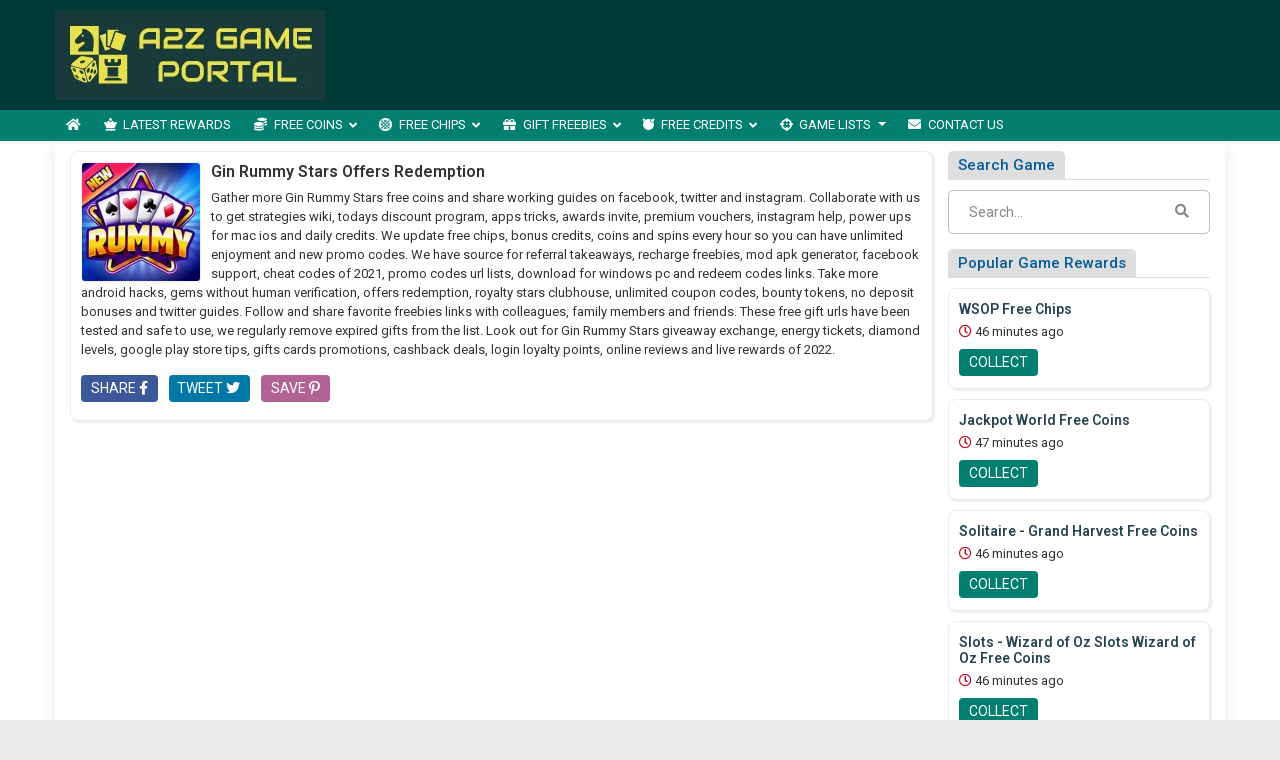

--- FILE ---
content_type: text/html; charset=UTF-8
request_url: https://www.a2zgameportal.com/coupon-codes/gin-rummy-stars-offers-redemption/
body_size: 29427
content:

<!DOCTYPE html>
<html lang="en-US" class="no-js">
<head>
	<meta charset="UTF-8">
	<meta name="viewport" content="width=device-width, initial-scale=1">
	 <meta name="google-site-verification" content="mYqHqrK8lcbVcj_HG3IVI0zuCoF7iDcEd3VTkWIH_ig"/> 	<link rel="profile" href="http://gmpg.org/xfn/11">
	<link rel='shortcut icon' type='image/x-icon' href="https://www.a2zgameportal.com/a2zgameportal.com.ico"/>
	<link rel="apple-touch-icon" href="https://www.a2zgameportal.com/wp-content/themes/submitpro/images/apple-touch-iphone.png"/>
	<link rel="apple-touch-icon" sizes="72x72" href="https://www.a2zgameportal.com/wp-content/themes/submitpro/images/apple-touch-ipad.png"/>
	<link rel="apple-touch-icon" sizes="114x114" href="https://www.a2zgameportal.com/wp-content/themes/submitpro/images/apple-touch-iphone4.png"/>
	<link rel="apple-touch-icon" sizes="144x144" href="https://www.a2zgameportal.com/wp-content/themes/submitpro/images/apple-touch-ipad-retina.png"/>
			<script async src="https://platform.twitter.com/widgets.js" charset="utf-8"></script>
				<script data-ad-client="ca-pub-2384038366594474" async src="https://pagead2.googlesyndication.com/pagead/js/adsbygoogle.js"></script>
			
	<title>Gin Rummy Stars Offers Redemption &#8211; Collect Game Coins, Free Chips, Spins, Bonus, Redeem Codes</title>
<meta name='robots' content='max-image-preview:large' />
<meta property="og:url" content="https://www.a2zgameportal.com/gin-rummy-stars/" />
<meta property="og:type" content="article" />
<meta property="og:title" content="Gin Rummy Stars Free Coins, Rewards, Redeem Codes and Cheats" />
		<meta property="og:description" content="gin rummy stars royalty stars, no deposit bonuses, mod apk generator, awards, daily credits, promos url, giveaways, diamonds, discount program, loyalty rewards" />
<meta name="description" content="gin rummy stars royalty stars, no deposit bonuses, mod apk generator, awards, daily credits, promos url, giveaways, diamonds, discount program, loyalty rewards" />
				<meta name="keywords" content="gin rummy stars gifts, mod apk generator, promotions, daily credits, strategies, 2022 offers, android hacks, royalty stars, facebook support, promos url" />
				<meta property="og:image" content="https://www.a2zgameportal.com/wp-content/uploads/2021/05/logo.png" />
				<link rel="alternate" type="application/rss+xml" title="Collect Game Coins, Free Chips, Spins, Bonus, Redeem Codes &raquo; Feed" href="https://www.a2zgameportal.com/feed/" />
<link rel="alternate" type="application/rss+xml" title="Collect Game Coins, Free Chips, Spins, Bonus, Redeem Codes &raquo; Comments Feed" href="https://www.a2zgameportal.com/comments/feed/" />
<link rel="alternate" type="application/rss+xml" title="Collect Game Coins, Free Chips, Spins, Bonus, Redeem Codes &raquo; Gin Rummy Stars Offers Redemption Tag Feed" href="https://www.a2zgameportal.com/coupon-codes/gin-rummy-stars-offers-redemption/feed/" />
<style id='wp-img-auto-sizes-contain-inline-css' type='text/css'>
img:is([sizes=auto i],[sizes^="auto," i]){contain-intrinsic-size:3000px 1500px}
/*# sourceURL=wp-img-auto-sizes-contain-inline-css */
</style>
<style id='wp-emoji-styles-inline-css' type='text/css'>

	img.wp-smiley, img.emoji {
		display: inline !important;
		border: none !important;
		box-shadow: none !important;
		height: 1em !important;
		width: 1em !important;
		margin: 0 0.07em !important;
		vertical-align: -0.1em !important;
		background: none !important;
		padding: 0 !important;
	}
/*# sourceURL=wp-emoji-styles-inline-css */
</style>
<style id='wp-block-library-inline-css' type='text/css'>
:root{--wp-block-synced-color:#7a00df;--wp-block-synced-color--rgb:122,0,223;--wp-bound-block-color:var(--wp-block-synced-color);--wp-editor-canvas-background:#ddd;--wp-admin-theme-color:#007cba;--wp-admin-theme-color--rgb:0,124,186;--wp-admin-theme-color-darker-10:#006ba1;--wp-admin-theme-color-darker-10--rgb:0,107,160.5;--wp-admin-theme-color-darker-20:#005a87;--wp-admin-theme-color-darker-20--rgb:0,90,135;--wp-admin-border-width-focus:2px}@media (min-resolution:192dpi){:root{--wp-admin-border-width-focus:1.5px}}.wp-element-button{cursor:pointer}:root .has-very-light-gray-background-color{background-color:#eee}:root .has-very-dark-gray-background-color{background-color:#313131}:root .has-very-light-gray-color{color:#eee}:root .has-very-dark-gray-color{color:#313131}:root .has-vivid-green-cyan-to-vivid-cyan-blue-gradient-background{background:linear-gradient(135deg,#00d084,#0693e3)}:root .has-purple-crush-gradient-background{background:linear-gradient(135deg,#34e2e4,#4721fb 50%,#ab1dfe)}:root .has-hazy-dawn-gradient-background{background:linear-gradient(135deg,#faaca8,#dad0ec)}:root .has-subdued-olive-gradient-background{background:linear-gradient(135deg,#fafae1,#67a671)}:root .has-atomic-cream-gradient-background{background:linear-gradient(135deg,#fdd79a,#004a59)}:root .has-nightshade-gradient-background{background:linear-gradient(135deg,#330968,#31cdcf)}:root .has-midnight-gradient-background{background:linear-gradient(135deg,#020381,#2874fc)}:root{--wp--preset--font-size--normal:16px;--wp--preset--font-size--huge:42px}.has-regular-font-size{font-size:1em}.has-larger-font-size{font-size:2.625em}.has-normal-font-size{font-size:var(--wp--preset--font-size--normal)}.has-huge-font-size{font-size:var(--wp--preset--font-size--huge)}.has-text-align-center{text-align:center}.has-text-align-left{text-align:left}.has-text-align-right{text-align:right}.has-fit-text{white-space:nowrap!important}#end-resizable-editor-section{display:none}.aligncenter{clear:both}.items-justified-left{justify-content:flex-start}.items-justified-center{justify-content:center}.items-justified-right{justify-content:flex-end}.items-justified-space-between{justify-content:space-between}.screen-reader-text{border:0;clip-path:inset(50%);height:1px;margin:-1px;overflow:hidden;padding:0;position:absolute;width:1px;word-wrap:normal!important}.screen-reader-text:focus{background-color:#ddd;clip-path:none;color:#444;display:block;font-size:1em;height:auto;left:5px;line-height:normal;padding:15px 23px 14px;text-decoration:none;top:5px;width:auto;z-index:100000}html :where(.has-border-color){border-style:solid}html :where([style*=border-top-color]){border-top-style:solid}html :where([style*=border-right-color]){border-right-style:solid}html :where([style*=border-bottom-color]){border-bottom-style:solid}html :where([style*=border-left-color]){border-left-style:solid}html :where([style*=border-width]){border-style:solid}html :where([style*=border-top-width]){border-top-style:solid}html :where([style*=border-right-width]){border-right-style:solid}html :where([style*=border-bottom-width]){border-bottom-style:solid}html :where([style*=border-left-width]){border-left-style:solid}html :where(img[class*=wp-image-]){height:auto;max-width:100%}:where(figure){margin:0 0 1em}html :where(.is-position-sticky){--wp-admin--admin-bar--position-offset:var(--wp-admin--admin-bar--height,0px)}@media screen and (max-width:600px){html :where(.is-position-sticky){--wp-admin--admin-bar--position-offset:0px}}

/*# sourceURL=wp-block-library-inline-css */
</style><style id='global-styles-inline-css' type='text/css'>
:root{--wp--preset--aspect-ratio--square: 1;--wp--preset--aspect-ratio--4-3: 4/3;--wp--preset--aspect-ratio--3-4: 3/4;--wp--preset--aspect-ratio--3-2: 3/2;--wp--preset--aspect-ratio--2-3: 2/3;--wp--preset--aspect-ratio--16-9: 16/9;--wp--preset--aspect-ratio--9-16: 9/16;--wp--preset--color--black: #000000;--wp--preset--color--cyan-bluish-gray: #abb8c3;--wp--preset--color--white: #ffffff;--wp--preset--color--pale-pink: #f78da7;--wp--preset--color--vivid-red: #cf2e2e;--wp--preset--color--luminous-vivid-orange: #ff6900;--wp--preset--color--luminous-vivid-amber: #fcb900;--wp--preset--color--light-green-cyan: #7bdcb5;--wp--preset--color--vivid-green-cyan: #00d084;--wp--preset--color--pale-cyan-blue: #8ed1fc;--wp--preset--color--vivid-cyan-blue: #0693e3;--wp--preset--color--vivid-purple: #9b51e0;--wp--preset--gradient--vivid-cyan-blue-to-vivid-purple: linear-gradient(135deg,rgb(6,147,227) 0%,rgb(155,81,224) 100%);--wp--preset--gradient--light-green-cyan-to-vivid-green-cyan: linear-gradient(135deg,rgb(122,220,180) 0%,rgb(0,208,130) 100%);--wp--preset--gradient--luminous-vivid-amber-to-luminous-vivid-orange: linear-gradient(135deg,rgb(252,185,0) 0%,rgb(255,105,0) 100%);--wp--preset--gradient--luminous-vivid-orange-to-vivid-red: linear-gradient(135deg,rgb(255,105,0) 0%,rgb(207,46,46) 100%);--wp--preset--gradient--very-light-gray-to-cyan-bluish-gray: linear-gradient(135deg,rgb(238,238,238) 0%,rgb(169,184,195) 100%);--wp--preset--gradient--cool-to-warm-spectrum: linear-gradient(135deg,rgb(74,234,220) 0%,rgb(151,120,209) 20%,rgb(207,42,186) 40%,rgb(238,44,130) 60%,rgb(251,105,98) 80%,rgb(254,248,76) 100%);--wp--preset--gradient--blush-light-purple: linear-gradient(135deg,rgb(255,206,236) 0%,rgb(152,150,240) 100%);--wp--preset--gradient--blush-bordeaux: linear-gradient(135deg,rgb(254,205,165) 0%,rgb(254,45,45) 50%,rgb(107,0,62) 100%);--wp--preset--gradient--luminous-dusk: linear-gradient(135deg,rgb(255,203,112) 0%,rgb(199,81,192) 50%,rgb(65,88,208) 100%);--wp--preset--gradient--pale-ocean: linear-gradient(135deg,rgb(255,245,203) 0%,rgb(182,227,212) 50%,rgb(51,167,181) 100%);--wp--preset--gradient--electric-grass: linear-gradient(135deg,rgb(202,248,128) 0%,rgb(113,206,126) 100%);--wp--preset--gradient--midnight: linear-gradient(135deg,rgb(2,3,129) 0%,rgb(40,116,252) 100%);--wp--preset--font-size--small: 13px;--wp--preset--font-size--medium: 20px;--wp--preset--font-size--large: 36px;--wp--preset--font-size--x-large: 42px;--wp--preset--spacing--20: 0.44rem;--wp--preset--spacing--30: 0.67rem;--wp--preset--spacing--40: 1rem;--wp--preset--spacing--50: 1.5rem;--wp--preset--spacing--60: 2.25rem;--wp--preset--spacing--70: 3.38rem;--wp--preset--spacing--80: 5.06rem;--wp--preset--shadow--natural: 6px 6px 9px rgba(0, 0, 0, 0.2);--wp--preset--shadow--deep: 12px 12px 50px rgba(0, 0, 0, 0.4);--wp--preset--shadow--sharp: 6px 6px 0px rgba(0, 0, 0, 0.2);--wp--preset--shadow--outlined: 6px 6px 0px -3px rgb(255, 255, 255), 6px 6px rgb(0, 0, 0);--wp--preset--shadow--crisp: 6px 6px 0px rgb(0, 0, 0);}:where(.is-layout-flex){gap: 0.5em;}:where(.is-layout-grid){gap: 0.5em;}body .is-layout-flex{display: flex;}.is-layout-flex{flex-wrap: wrap;align-items: center;}.is-layout-flex > :is(*, div){margin: 0;}body .is-layout-grid{display: grid;}.is-layout-grid > :is(*, div){margin: 0;}:where(.wp-block-columns.is-layout-flex){gap: 2em;}:where(.wp-block-columns.is-layout-grid){gap: 2em;}:where(.wp-block-post-template.is-layout-flex){gap: 1.25em;}:where(.wp-block-post-template.is-layout-grid){gap: 1.25em;}.has-black-color{color: var(--wp--preset--color--black) !important;}.has-cyan-bluish-gray-color{color: var(--wp--preset--color--cyan-bluish-gray) !important;}.has-white-color{color: var(--wp--preset--color--white) !important;}.has-pale-pink-color{color: var(--wp--preset--color--pale-pink) !important;}.has-vivid-red-color{color: var(--wp--preset--color--vivid-red) !important;}.has-luminous-vivid-orange-color{color: var(--wp--preset--color--luminous-vivid-orange) !important;}.has-luminous-vivid-amber-color{color: var(--wp--preset--color--luminous-vivid-amber) !important;}.has-light-green-cyan-color{color: var(--wp--preset--color--light-green-cyan) !important;}.has-vivid-green-cyan-color{color: var(--wp--preset--color--vivid-green-cyan) !important;}.has-pale-cyan-blue-color{color: var(--wp--preset--color--pale-cyan-blue) !important;}.has-vivid-cyan-blue-color{color: var(--wp--preset--color--vivid-cyan-blue) !important;}.has-vivid-purple-color{color: var(--wp--preset--color--vivid-purple) !important;}.has-black-background-color{background-color: var(--wp--preset--color--black) !important;}.has-cyan-bluish-gray-background-color{background-color: var(--wp--preset--color--cyan-bluish-gray) !important;}.has-white-background-color{background-color: var(--wp--preset--color--white) !important;}.has-pale-pink-background-color{background-color: var(--wp--preset--color--pale-pink) !important;}.has-vivid-red-background-color{background-color: var(--wp--preset--color--vivid-red) !important;}.has-luminous-vivid-orange-background-color{background-color: var(--wp--preset--color--luminous-vivid-orange) !important;}.has-luminous-vivid-amber-background-color{background-color: var(--wp--preset--color--luminous-vivid-amber) !important;}.has-light-green-cyan-background-color{background-color: var(--wp--preset--color--light-green-cyan) !important;}.has-vivid-green-cyan-background-color{background-color: var(--wp--preset--color--vivid-green-cyan) !important;}.has-pale-cyan-blue-background-color{background-color: var(--wp--preset--color--pale-cyan-blue) !important;}.has-vivid-cyan-blue-background-color{background-color: var(--wp--preset--color--vivid-cyan-blue) !important;}.has-vivid-purple-background-color{background-color: var(--wp--preset--color--vivid-purple) !important;}.has-black-border-color{border-color: var(--wp--preset--color--black) !important;}.has-cyan-bluish-gray-border-color{border-color: var(--wp--preset--color--cyan-bluish-gray) !important;}.has-white-border-color{border-color: var(--wp--preset--color--white) !important;}.has-pale-pink-border-color{border-color: var(--wp--preset--color--pale-pink) !important;}.has-vivid-red-border-color{border-color: var(--wp--preset--color--vivid-red) !important;}.has-luminous-vivid-orange-border-color{border-color: var(--wp--preset--color--luminous-vivid-orange) !important;}.has-luminous-vivid-amber-border-color{border-color: var(--wp--preset--color--luminous-vivid-amber) !important;}.has-light-green-cyan-border-color{border-color: var(--wp--preset--color--light-green-cyan) !important;}.has-vivid-green-cyan-border-color{border-color: var(--wp--preset--color--vivid-green-cyan) !important;}.has-pale-cyan-blue-border-color{border-color: var(--wp--preset--color--pale-cyan-blue) !important;}.has-vivid-cyan-blue-border-color{border-color: var(--wp--preset--color--vivid-cyan-blue) !important;}.has-vivid-purple-border-color{border-color: var(--wp--preset--color--vivid-purple) !important;}.has-vivid-cyan-blue-to-vivid-purple-gradient-background{background: var(--wp--preset--gradient--vivid-cyan-blue-to-vivid-purple) !important;}.has-light-green-cyan-to-vivid-green-cyan-gradient-background{background: var(--wp--preset--gradient--light-green-cyan-to-vivid-green-cyan) !important;}.has-luminous-vivid-amber-to-luminous-vivid-orange-gradient-background{background: var(--wp--preset--gradient--luminous-vivid-amber-to-luminous-vivid-orange) !important;}.has-luminous-vivid-orange-to-vivid-red-gradient-background{background: var(--wp--preset--gradient--luminous-vivid-orange-to-vivid-red) !important;}.has-very-light-gray-to-cyan-bluish-gray-gradient-background{background: var(--wp--preset--gradient--very-light-gray-to-cyan-bluish-gray) !important;}.has-cool-to-warm-spectrum-gradient-background{background: var(--wp--preset--gradient--cool-to-warm-spectrum) !important;}.has-blush-light-purple-gradient-background{background: var(--wp--preset--gradient--blush-light-purple) !important;}.has-blush-bordeaux-gradient-background{background: var(--wp--preset--gradient--blush-bordeaux) !important;}.has-luminous-dusk-gradient-background{background: var(--wp--preset--gradient--luminous-dusk) !important;}.has-pale-ocean-gradient-background{background: var(--wp--preset--gradient--pale-ocean) !important;}.has-electric-grass-gradient-background{background: var(--wp--preset--gradient--electric-grass) !important;}.has-midnight-gradient-background{background: var(--wp--preset--gradient--midnight) !important;}.has-small-font-size{font-size: var(--wp--preset--font-size--small) !important;}.has-medium-font-size{font-size: var(--wp--preset--font-size--medium) !important;}.has-large-font-size{font-size: var(--wp--preset--font-size--large) !important;}.has-x-large-font-size{font-size: var(--wp--preset--font-size--x-large) !important;}
/*# sourceURL=global-styles-inline-css */
</style>

<style id='classic-theme-styles-inline-css' type='text/css'>
/*! This file is auto-generated */
.wp-block-button__link{color:#fff;background-color:#32373c;border-radius:9999px;box-shadow:none;text-decoration:none;padding:calc(.667em + 2px) calc(1.333em + 2px);font-size:1.125em}.wp-block-file__button{background:#32373c;color:#fff;text-decoration:none}
/*# sourceURL=/wp-includes/css/classic-themes.min.css */
</style>
<link rel='stylesheet' id='submitpro-stylesheet-css' href='https://www.a2zgameportal.com/wp-content/themes/submitpro/style.css?ver=6.9' type='text/css' media='all' />
<style id='submitpro-stylesheet-inline-css' type='text/css'>
@media( min-width: 992px ) { .adpanel-inner, .adpanel-bg, .widget_actionbutton .actionbtn a, .search-listing button, .register-block > ul > li > a, .cbutton, input[type="submit"], .userblog .blog-box .poststatus, .pagination .nav-links .page-numbers.current, .userblog .blog-box .poststatus, input[type="submit"]:focus, .footer-section {
				background-color: #003a37;
			}.ownavigation, .logopanel-bg, .register-block > ul > li > a, .widget_actionbutton .actionbtn a, .cbutton, .search-listing button, .comment-form input[type="submit"], .footer-section .bottom-footer, .ownavigation ul li > .sub-menu, .ownavigation ul li > .dropdown-menu, .cbutton, input[type="submit"], .register-block > ul > li > a, .register-block .dropdown:hover .dropdown-menu, .btn-outline-secondary, .wpcf7-form input[type="submit"], .blog-box .entry-content .ftr-menu ul li > .dropdown-menu, .sticky-post, .princing-item .btn, .btn-primary, .game-tags-a, #next_listing, #prev_listing {
				background-color: #027f70;
			}.ftr-menu .navbar-nav li a:hover, .ownavigation .navbar-nav > .active > a, .ownavigation .navbar-nav > .active > a:focus, .ownavigation .navbar-nav > .active > a:hover, .ownavigation .navbar-nav li:hover > a, .ownavigation .navbar-nav li a:hover, .register-block .dropdown-menu li a:hover, .register-block > ul > li > a:hover, .widget_actionbutton .actionbtn a:hover, .comment-form input[type="submit"]:hover, input[type="submit"]:hover, input[type="submit"]:hover, .btn-outline-secondary:hover, .wpcf7-form input[type="submit"]:hover, .ftr-menu .navbar-nav li.current-menu-item a, .btn-primary:hover, .btn-primary:not(:disabled):not(.disabled):active, .btn-primary:focus, #next_listing:hover, #prev_listing:hover, .post-category > a:hover, .tagcloud a:hover, navbar-toggler-icon:hover, .gamesicons-footer > li > a:hover {
				background-color: #019685;
			}}@media( max-width: 991px ) { body .ownavigation, .adpanel-inner, .userblog .blog-box .poststatus, .pagination .nav-links .page-numbers.current, .footer-section, .footer-section .bottom-footer, .game-tags-a, #next_listing, #prev_listing, .footer-section .navbar-expand-lg .navbar-nav .nav-link:hover {
				background-color: #003a37;
			}.wpcf7-form input[type="submit"], .princing-item .btn, .btn-primary, .game-tags-a, #next_listing, #prev_listing, .comment-form input[type="submit"] {
				background-color: #027f70;
			}.wpcf7-form input[type="submit"]:hover, .btn-primary:not(:disabled):not(.disabled):active, #next_listing:hover, #prev_listing:hover, .btn-primary:hover, .btn-primary:focus, .post-category > a:hover, .comment-form input[type="submit"]:hover, .tagcloud a:hover, .ddl-switch:active, .ddl-switch:hover, .navbar-toggler-icon:hover, .gamesicons-footer > li > a:hover {
				background-color: #019685;
			}}
/*# sourceURL=submitpro-stylesheet-inline-css */
</style>
<link rel='stylesheet' id='submitpro-games-css' href='https://www.a2zgameportal.com/wp-content/themes/submitpro-games/style.css?ver=2.0.0' type='text/css' media='all' />
<script type="text/javascript" src="https://www.a2zgameportal.com/wp-includes/js/jquery/jquery.min.js?ver=3.7.1" id="jquery-core-js"></script>
<script type="text/javascript" src="https://www.a2zgameportal.com/wp-includes/js/jquery/jquery-migrate.min.js?ver=3.4.1" id="jquery-migrate-js"></script>
<script type="text/javascript" src="https://www.a2zgameportal.com/wp-content/themes/submitpro/assets/js/tagsinput.js?ver=6.9" id="tagsinput-js"></script>
<script type="text/javascript" id="submitpro-main-js-extra">
/* <![CDATA[ */
var submitproConfig = {"title_min":"30","desc_min":"250","paidplan_check":"0","existurl_check":"0","validurl_check":"0","WPAjaxUrl":"https://www.a2zgameportal.com/wp-admin/admin-ajax.php","pricing_page":"https://www.a2zgameportal.com/plans-pricing"};
//# sourceURL=submitpro-main-js-extra
/* ]]> */
</script>
<script type="text/javascript" src="https://www.a2zgameportal.com/wp-content/themes/submitpro/assets/js/functions.js?ver=6.9" id="submitpro-main-js"></script>
<link rel="https://api.w.org/" href="https://www.a2zgameportal.com/submitpro_pr/" /><link rel="alternate" title="JSON" type="application/json" href="https://www.a2zgameportal.com/submitpro_pr/wp/v2/tags/5102" /><link rel="EditURI" type="application/rsd+xml" title="RSD" href="https://www.a2zgameportal.com/xmlrpc.php?rsd" />
<meta name="generator" content="WordPress 6.9" />
			<!-- Global site tag (gtag.js) - Google Analytics -->
			<script async src="https://www.googletagmanager.com/gtag/js?id=UA-197943630-6"></script>
			<script>
				window.dataLayer = window.dataLayer || [];
				function gtag(){dataLayer.push(arguments);}
				gtag('js', new Date());

				gtag('config', 'UA-197943630-6');
			</script>
			</head>
<body class="archive tag tag-gin-rummy-stars-offers-redemption tag-5102 wp-theme-submitpro wp-child-theme-submitpro-games">

			<div class="hstyle2 no-pagewrapper">
			<div class="row m-0 adpanel-bg">
				<div class="container pl-0 order-1 order-md-0 d-none d-md-block">
					<div class="row">
						<div class="mr-auto logo-panel col-md-3 align-self-center mobile-hide">
							<a class="logo-img" href="https://www.a2zgameportal.com/" title="Collect Game Coins, Free Chips, Spins, Bonus, Redeem Codes">
								<img src="https://www.a2zgameportal.com/wp-content/uploads/2021/05/logo.png" alt="a2zgameportal.com logo"/>
							</a>
						</div>
						<div class="adblock col-md-12 col-lg-9">
							<div class="submitpro-ads"><script async src="https://pagead2.googlesyndication.com/pagead/js/adsbygoogle.js"></script>
						<ins class="adsbygoogle display_ad_css top_display_ad_css ml-auto d-flex"
							data-full-width-responsive="true"
							data-ad-client="ca-pub-2384038366594474"
							data-ad-slot="2257489106"></ins>
						<script> (adsbygoogle = window.adsbygoogle || []).push({}); </script></div>						</div>
					</div>
				</div>
			</div>
			<div class="logo-panel-mobile logopanel-bg">
				<div class="container p-lg-0">
					<nav class="navbar navbar-expand-lg ownavigation">
						<a class="logo-img desktop-hide" href="https://www.a2zgameportal.com/" title="Collect Game Coins, Free Chips, Spins, Bonus, Redeem Codes">
							<img src="https://www.a2zgameportal.com/wp-content/uploads/2021/05/logo.png" alt="a2zgameportal.com logo"/>
						</a>
						<button class="navbar-toggler collapsed" type="button" data-toggle="collapse" data-target="#navbar-mnu" aria-controls="navbar-mnu" aria-expanded="false" aria-label="Toggle navigation">
							<span class="navbar-toggler-icon"></span>
						</button>
						<div class="navbar-collapse collapse" id="navbar-mnu">
							<ul id="menu-top-menu" class="navbar-nav ml-0 w-auto mr-auto"><li id="menu-item-2692" class="notext menu-item menu-item-type-post_type menu-item-object-page menu-item-home menu-item-2692 has-navicon"><a href="https://www.a2zgameportal.com/" class="nav-link"><i class="fa fa-home"></i><span>Home</span></a><li id="menu-item-1422" class="menu-item menu-item-type-post_type menu-item-object-page menu-item-1422 has-navicon"><a href="https://www.a2zgameportal.com/latest-rewards/" class="nav-link"><i class="fas fa-chess-queen"></i><span>Latest Rewards</span></a><li id="menu-item-1084" class="menu-item menu-item-type-post_type menu-item-object-page menu-item-has-children menu-item-1084 megamenu megamenu-submenu dropdown has-navicon"><a href="https://www.a2zgameportal.com/free-coins/" class="dropdown-toggle nav-link" aria-haspopup="true"><i class="fas fa-coins"></i><span>Free Coins</span> </a><i class='ddl-switch fa fa-angle-down'></i>

<ul class="dropdown-menu">
	<li id="menu-item-2481" class="menu-item menu-item-type-taxonomy menu-item-object-games menu-item-2481 has-navicon"><a href="https://www.a2zgameportal.com/games/8-ball-pool/" class="nav-link"><i class="fas fa-toolbox"></i><span>8 Ball Pool</span></a>	<li id="menu-item-2482" class="menu-item menu-item-type-taxonomy menu-item-object-games menu-item-2482 has-navicon"><a href="https://www.a2zgameportal.com/games/88-fortunes-casino/" class="nav-link"><i class="fas fa-journal-whills"></i><span>88 Fortunes Casino</span></a>	<li id="menu-item-2484" class="menu-item menu-item-type-taxonomy menu-item-object-games menu-item-2484 has-navicon"><a href="https://www.a2zgameportal.com/games/backgammon-lord-of-the-board/" class="nav-link"><i class="fas fa-shekel-sign"></i><span>Backgammon Board</span></a>	<li id="menu-item-2498" class="menu-item menu-item-type-taxonomy menu-item-object-games menu-item-2498 has-navicon"><a href="https://www.a2zgameportal.com/games/black-diamond-casino/" class="nav-link"><i class="fas fa-universal-access"></i><span>Black Diamond Casino</span></a>	<li id="menu-item-2500" class="menu-item menu-item-type-taxonomy menu-item-object-games menu-item-2500 has-navicon"><a href="https://www.a2zgameportal.com/games/caesars-casino/" class="nav-link"><i class="fas fa-draw-polygon"></i><span>Caesars Casino</span></a>	<li id="menu-item-2503" class="menu-item menu-item-type-taxonomy menu-item-object-games menu-item-2503 has-navicon"><a href="https://www.a2zgameportal.com/games/cash-blitz-casino/" class="nav-link"><i class="fas fa-donate"></i><span>Cash Blitz Casino</span></a>	<li id="menu-item-2504" class="menu-item menu-item-type-taxonomy menu-item-object-games menu-item-2504 has-navicon"><a href="https://www.a2zgameportal.com/games/cash-frenzy-slots/" class="nav-link"><i class="fas fa-podcast"></i><span>Cash Frenzy Slots</span></a>	<li id="menu-item-2505" class="menu-item menu-item-type-taxonomy menu-item-object-games menu-item-2505 has-navicon"><a href="https://www.a2zgameportal.com/games/cash-storm-casino/" class="nav-link"><i class="fas fa-venus-mars"></i><span>Cash Storm Casino</span></a>	<li id="menu-item-2506" class="menu-item menu-item-type-taxonomy menu-item-object-games menu-item-2506 has-navicon"><a href="https://www.a2zgameportal.com/games/cash-tornado-slots/" class="nav-link"><i class="fas fa-award"></i><span>Cash Tornado Slots</span></a>	<li id="menu-item-2507" class="menu-item menu-item-type-taxonomy menu-item-object-games menu-item-2507 has-navicon"><a href="https://www.a2zgameportal.com/games/cashman-casino-slots/" class="nav-link"><i class="fas fa-atom"></i><span>Cashman Casino Slots</span></a>	<li id="menu-item-2508" class="menu-item menu-item-type-taxonomy menu-item-object-games menu-item-2508 has-navicon"><a href="https://www.a2zgameportal.com/games/casinostar/" class="nav-link"><i class="fas fa-paw"></i><span>CasinoStar</span></a>	<li id="menu-item-2510" class="menu-item menu-item-type-taxonomy menu-item-object-games menu-item-2510 has-navicon"><a href="https://www.a2zgameportal.com/games/classic-slots-casino/" class="nav-link"><i class="fas fa-pallet"></i><span>Classic Slots Casino</span></a>	<li id="menu-item-2511" class="menu-item menu-item-type-taxonomy menu-item-object-games menu-item-2511 has-navicon"><a href="https://www.a2zgameportal.com/games/club-vegas-slots-deleted/" class="nav-link"><i class="fas fa-volleyball-ball"></i><span>Club Vegas Slots</span></a>	<li id="menu-item-2512" class="menu-item menu-item-type-taxonomy menu-item-object-games menu-item-2512 has-navicon"><a href="https://www.a2zgameportal.com/games/clubillion-daily/" class="nav-link"><i class="fas fa-vote-yea"></i><span>Clubillion Daily</span></a>	<li id="menu-item-2513" class="menu-item menu-item-type-taxonomy menu-item-object-games menu-item-2513 has-navicon"><a href="https://www.a2zgameportal.com/games/clubillion-slots-2021/" class="nav-link"><i class="fas fa-biohazard"></i><span>Clubillion Slots 2021</span></a>	<li id="menu-item-2514" class="menu-item menu-item-type-taxonomy menu-item-object-games menu-item-2514 has-navicon"><a href="https://www.a2zgameportal.com/games/coin-dozer-casino/" class="nav-link"><i class="fas fa-blender"></i><span>Coin Dozer Casino</span></a>	<li id="menu-item-2515" class="menu-item menu-item-type-taxonomy menu-item-object-games menu-item-2515 has-navicon"><a href="https://www.a2zgameportal.com/games/coin-dozer-sweepstakes/" class="nav-link"><i class="fas fa-blog"></i><span>Coin Dozer Sweepstakes</span></a>	<li id="menu-item-2520" class="menu-item menu-item-type-taxonomy menu-item-object-games menu-item-2520 has-navicon"><a href="https://www.a2zgameportal.com/games/double-win-casino/" class="nav-link"><i class="fas fa-wind"></i><span>Double Win Casino</span></a>	<li id="menu-item-2522" class="menu-item menu-item-type-taxonomy menu-item-object-games menu-item-2522 has-navicon"><a href="https://www.a2zgameportal.com/games/doubledown-fort-knox/" class="nav-link"><i class="fas fa-jedi"></i><span>DoubleDown Fort Knox</span></a>	<li id="menu-item-2523" class="menu-item menu-item-type-taxonomy menu-item-object-games menu-item-2523 has-navicon"><a href="https://www.a2zgameportal.com/games/doublehit-casino/" class="nav-link"><i class="fas fa-wine-bottle"></i><span>DoubleHit Casino</span></a>	<li id="menu-item-2525" class="menu-item menu-item-type-taxonomy menu-item-object-games menu-item-2525 has-navicon"><a href="https://www.a2zgameportal.com/games/doubleup-slots/" class="nav-link"><i class="fas fa-won-sign"></i><span>DoubleUp Slots</span></a>	<li id="menu-item-2531" class="menu-item menu-item-type-taxonomy menu-item-object-games menu-item-2531 has-navicon"><a href="https://www.a2zgameportal.com/games/gambino-slots/" class="nav-link"><i class="fas fa-box-open"></i><span>Gambino Slots</span></a>	<li id="menu-item-2532" class="menu-item menu-item-type-taxonomy menu-item-object-games menu-item-2532 has-navicon"><a href="https://www.a2zgameportal.com/games/game-of-thrones-slots/" class="nav-link"><i class="fas fa-bullseye"></i><span>Game of Thrones Slots</span></a>	<li id="menu-item-2534" class="menu-item menu-item-type-taxonomy menu-item-object-games menu-item-2534 has-navicon"><a href="https://www.a2zgameportal.com/games/gametwist-slots/" class="nav-link"><i class="fas fa-gamepad"></i><span>GameTwist Slots</span></a>	<li id="menu-item-2535" class="menu-item menu-item-type-taxonomy menu-item-object-games menu-item-2535 has-navicon"><a href="https://www.a2zgameportal.com/games/get-rich-slots/" class="nav-link"><i class="fas fa-futbol"></i><span>Get Rich Slots</span></a>	<li id="menu-item-2536" class="menu-item menu-item-type-taxonomy menu-item-object-games menu-item-2536 has-navicon"><a href="https://www.a2zgameportal.com/games/gin-rummy-stars/" class="nav-link"><i class="fas fa-campground"></i><span>Gin Rummy Stars</span></a>	<li id="menu-item-2537" class="menu-item menu-item-type-taxonomy menu-item-object-games menu-item-2537 has-navicon"><a href="https://www.a2zgameportal.com/games/gold-fish-casino-slots/" class="nav-link"><i class="fas fa-dice-d20"></i><span>Gold Fish Casino Slots</span></a>	<li id="menu-item-2538" class="menu-item menu-item-type-taxonomy menu-item-object-games menu-item-2538 has-navicon"><a href="https://www.a2zgameportal.com/games/golden-hoyeah-casino/" class="nav-link"><i class="fas fa-chart-pie"></i><span>Golden HoYeah Casino</span></a>	<li id="menu-item-2541" class="menu-item menu-item-type-taxonomy menu-item-object-games menu-item-2541 has-navicon"><a href="https://www.a2zgameportal.com/games/heart-of-vegas-slots/" class="nav-link"><i class="fas fa-crosshairs"></i><span>Heart of Vegas Slots</span></a>	<li id="menu-item-2543" class="menu-item menu-item-type-taxonomy menu-item-object-games menu-item-2543 has-navicon"><a href="https://www.a2zgameportal.com/games/high-5-casino/" class="nav-link"><i class="fas fa-compress"></i><span>High 5 Casino</span></a>	<li id="menu-item-2544" class="menu-item menu-item-type-taxonomy menu-item-object-games menu-item-2544 has-navicon"><a href="https://www.a2zgameportal.com/games/high-5-vegas/" class="nav-link"><i class="fas fa-code-branch"></i><span>High 5 Vegas</span></a>	<li id="menu-item-2545" class="menu-item menu-item-type-taxonomy menu-item-object-games menu-item-2545 has-navicon"><a href="https://www.a2zgameportal.com/games/hit-it-rich-slots/" class="nav-link"><i class="fas fa-cheese"></i><span>Hit It Rich Slots</span></a>	<li id="menu-item-2546" class="menu-item menu-item-type-taxonomy menu-item-object-games menu-item-2546 has-navicon"><a href="https://www.a2zgameportal.com/games/hot-shot-casino-slots/" class="nav-link"><i class="fas fa-cog"></i><span>Hot Shot Casino Slots</span></a>	<li id="menu-item-2547" class="menu-item menu-item-type-taxonomy menu-item-object-games menu-item-2547 has-navicon"><a href="https://www.a2zgameportal.com/games/hot-vegas-slots/" class="nav-link"><i class="fas fa-chess-pawn"></i><span>Hot Vegas Slots</span></a>	<li id="menu-item-2550" class="menu-item menu-item-type-taxonomy menu-item-object-games menu-item-2550 has-navicon"><a href="https://www.a2zgameportal.com/games/infinity-slots/" class="nav-link"><i class="fas fa-vote-yea"></i><span>Infinity Slots</span></a>	<li id="menu-item-2551" class="menu-item menu-item-type-taxonomy menu-item-object-games menu-item-2551 has-navicon"><a href="https://www.a2zgameportal.com/games/island-king/" class="nav-link"><i class="fas fa-bezier-curve"></i><span>Island King</span></a>	<li id="menu-item-2552" class="menu-item menu-item-type-taxonomy menu-item-object-games menu-item-2552 has-navicon"><a href="https://www.a2zgameportal.com/games/jackpot-crush/" class="nav-link"><i class="fas fa-basketball-ball"></i><span>Jackpot Crush</span></a>	<li id="menu-item-2553" class="menu-item menu-item-type-taxonomy menu-item-object-games menu-item-2553 has-navicon"><a href="https://www.a2zgameportal.com/games/jackpot-magic-slots-deleted/" class="nav-link"><i class="fas fa-chess-bishop"></i><span>Jackpot Magic Slots</span></a>	<li id="menu-item-2554" class="menu-item menu-item-type-taxonomy menu-item-object-games menu-item-2554 has-navicon"><a href="https://www.a2zgameportal.com/games/jackpot-mania-slots/" class="nav-link"><i class="fas fa-chess-knight"></i><span>Jackpot Mania Slots</span></a>	<li id="menu-item-2557" class="menu-item menu-item-type-taxonomy menu-item-object-games menu-item-2557 has-navicon"><a href="https://www.a2zgameportal.com/games/jackpot-world/" class="nav-link"><i class="fas fa-compass"></i><span>Jackpot World</span></a>	<li id="menu-item-2559" class="menu-item menu-item-type-taxonomy menu-item-object-games menu-item-2559 has-navicon"><a href="https://www.a2zgameportal.com/games/lightning-link-casino/" class="nav-link"><i class="fas fa-compress"></i><span>Lightning Link Casino</span></a>	<li id="menu-item-2560" class="menu-item menu-item-type-taxonomy menu-item-object-games menu-item-2560 has-navicon"><a href="https://www.a2zgameportal.com/games/lotsa-slots/" class="nav-link"><i class="fas fa-anchor"></i><span>Lotsa Slots</span></a>	<li id="menu-item-2562" class="menu-item menu-item-type-taxonomy menu-item-object-games menu-item-2562 has-navicon"><a href="https://www.a2zgameportal.com/games/lucky-time-slots/" class="nav-link"><i class="fas fa-allergies"></i><span>Lucky Time Slots</span></a>	<li id="menu-item-2563" class="menu-item menu-item-type-taxonomy menu-item-object-games menu-item-2563 has-navicon"><a href="https://www.a2zgameportal.com/games/monopoly-slots/" class="nav-link"><i class="fas fa-cookie-bite"></i><span>MONOPOLY Slots</span></a>	<li id="menu-item-2569" class="menu-item menu-item-type-taxonomy menu-item-object-games menu-item-2569 has-navicon"><a href="https://www.a2zgameportal.com/games/neverland-casino/" class="nav-link"><i class="fas fa-cubes"></i><span>Neverland Casino</span></a>	<li id="menu-item-2570" class="menu-item menu-item-type-taxonomy menu-item-object-games menu-item-2570 has-navicon"><a href="https://www.a2zgameportal.com/games/new-slots-2021/" class="nav-link"><i class="fas fa-dizzy"></i><span>New Slots 2021</span></a>	<li id="menu-item-2571" class="menu-item menu-item-type-taxonomy menu-item-object-games menu-item-2571 has-navicon"><a href="https://www.a2zgameportal.com/games/old-vegas-slots/" class="nav-link"><i class="fas fa-theater-masks"></i><span>Old Vegas Slots</span></a>	<li id="menu-item-2572" class="menu-item menu-item-type-taxonomy menu-item-object-games menu-item-2572 has-navicon"><a href="https://www.a2zgameportal.com/games/omg-fortune/" class="nav-link"><i class="fas fa-stroopwafel"></i><span>OMG Fortune</span></a>	<li id="menu-item-2576" class="menu-item menu-item-type-taxonomy menu-item-object-games menu-item-2576 has-navicon"><a href="https://www.a2zgameportal.com/games/piggy-go-free-dice/" class="nav-link"><i class="fas fa-puzzle-piece"></i><span>Piggy Go Free Dice</span></a>	<li id="menu-item-2582" class="menu-item menu-item-type-taxonomy menu-item-object-games menu-item-2582 has-navicon"><a href="https://www.a2zgameportal.com/games/quick-hit-casino-slots/" class="nav-link"><i class="fas fa-bong"></i><span>Quick Hit Casino</span></a>	<li id="menu-item-2584" class="menu-item menu-item-type-taxonomy menu-item-object-games menu-item-2584 has-navicon"><a href="https://www.a2zgameportal.com/games/rapidhit-casino/" class="nav-link"><i class="fas fa-holly-berry"></i><span>RapidHit Casino</span></a>	<li id="menu-item-2585" class="menu-item menu-item-type-taxonomy menu-item-object-games menu-item-2585 has-navicon"><a href="https://www.a2zgameportal.com/games/real-casino-2/" class="nav-link"><i class="fas fa-brain"></i><span>Real Casino 2</span></a>	<li id="menu-item-2586" class="menu-item menu-item-type-taxonomy menu-item-object-games menu-item-2586 has-navicon"><a href="https://www.a2zgameportal.com/games/real-casino/" class="nav-link"><i class="fas fa-bug"></i><span>Real Casino</span></a>	<li id="menu-item-2587" class="menu-item menu-item-type-taxonomy menu-item-object-games menu-item-2587 has-navicon"><a href="https://www.a2zgameportal.com/games/rock-n-cash-casino-slots/" class="nav-link"><i class="fas fa-eye-slash"></i><span>Rock N Cash Casino</span></a>	<li id="menu-item-2589" class="menu-item menu-item-type-taxonomy menu-item-object-games menu-item-2589 has-navicon"><a href="https://www.a2zgameportal.com/games/royal-dice-diamonds/" class="nav-link"><i class="fas fa-carrot"></i><span>Royal Dice Diamonds</span></a>	<li id="menu-item-2590" class="menu-item menu-item-type-taxonomy menu-item-object-games menu-item-2590 has-navicon"><a href="https://www.a2zgameportal.com/games/royal-match/" class="nav-link"><i class="fas fa-chair"></i><span>Royal Match</span></a>	<li id="menu-item-2592" class="menu-item menu-item-type-taxonomy menu-item-object-games menu-item-2592 has-navicon"><a href="https://www.a2zgameportal.com/games/scatter-slots/" class="nav-link"><i class="fas fa-campground"></i><span>Scatter Slots</span></a>	<li id="menu-item-2593" class="menu-item menu-item-type-taxonomy menu-item-object-games menu-item-2593 has-navicon"><a href="https://www.a2zgameportal.com/games/show-me-vegas-slots/" class="nav-link"><i class="fas fa-transgender"></i><span>Show Me Vegas Slots</span></a>	<li id="menu-item-2595" class="menu-item menu-item-type-taxonomy menu-item-object-games menu-item-2595 has-navicon"><a href="https://www.a2zgameportal.com/games/slot-bonanza/" class="nav-link"><i class="fas fa-swimming-pool"></i><span>Slot Bonanza</span></a>	<li id="menu-item-2600" class="menu-item menu-item-type-taxonomy menu-item-object-games menu-item-2600 has-navicon"><a href="https://www.a2zgameportal.com/games/slots-classic-vegas-casino/" class="nav-link"><i class="fas fa-transgender-alt"></i><span>Slots Classic Vegas Casino</span></a>	<li id="menu-item-2601" class="menu-item menu-item-type-taxonomy menu-item-object-games menu-item-2601 has-navicon"><a href="https://www.a2zgameportal.com/games/slots-era/" class="nav-link"><i class="fas fa-space-shuttle"></i><span>Slots Era</span></a>	<li id="menu-item-2602" class="menu-item menu-item-type-taxonomy menu-item-object-games menu-item-2602 has-navicon"><a href="https://www.a2zgameportal.com/games/slots-of-luck/" class="nav-link"><i class="fas fa-transgender-alt"></i><span>Slots of Luck</span></a>	<li id="menu-item-2606" class="menu-item menu-item-type-taxonomy menu-item-object-games menu-item-2606 has-navicon"><a href="https://www.a2zgameportal.com/games/spades-plus/" class="nav-link"><i class="fas fa-meh-rolling-eyes"></i><span>Spades Plus</span></a>	<li id="menu-item-2610" class="menu-item menu-item-type-taxonomy menu-item-object-games menu-item-2610 has-navicon"><a href="https://www.a2zgameportal.com/games/take5-slots/" class="nav-link"><i class="fas fa-mercury"></i><span>Take5 Slots</span></a>	<li id="menu-item-2615" class="menu-item menu-item-type-taxonomy menu-item-object-games menu-item-2615 has-navicon"><a href="https://www.a2zgameportal.com/games/tycoon-casino/" class="nav-link"><i class="fas fa-user-astronaut"></i><span>Tycoon Casino</span></a>	<li id="menu-item-2617" class="menu-item menu-item-type-taxonomy menu-item-object-games menu-item-2617 has-navicon"><a href="https://www.a2zgameportal.com/games/vegas-deluxe-slots/" class="nav-link"><i class="fas fa-beer"></i><span>Vegas Deluxe Slots</span></a>	<li id="menu-item-2618" class="menu-item menu-item-type-taxonomy menu-item-object-games menu-item-2618 has-navicon"><a href="https://www.a2zgameportal.com/games/vegas-downtown-slots/" class="nav-link"><i class="fas fa-window-restore"></i><span>Vegas Downtown Slots</span></a>	<li id="menu-item-2619" class="menu-item menu-item-type-taxonomy menu-item-object-games menu-item-2619 has-navicon"><a href="https://www.a2zgameportal.com/games/vegas-friends-slots/" class="nav-link"><i class="fas fa-boxes"></i><span>Vegas Friends Slots</span></a>	<li id="menu-item-2620" class="menu-item menu-item-type-taxonomy menu-item-object-games menu-item-2620 has-navicon"><a href="https://www.a2zgameportal.com/games/vegas-grand-slots/" class="nav-link"><i class="fas fa-yin-yang"></i><span>Vegas Grand Slots</span></a>	<li id="menu-item-2621" class="menu-item menu-item-type-taxonomy menu-item-object-games menu-item-2621 has-navicon"><a href="https://www.a2zgameportal.com/games/vegas-live/" class="nav-link"><i class="fas fa-calendar-minus"></i><span>Vegas Live</span></a>	<li id="menu-item-2622" class="menu-item menu-item-type-taxonomy menu-item-object-games menu-item-2622 has-navicon"><a href="https://www.a2zgameportal.com/games/vegas-rush-slots/" class="nav-link"><i class="fas fa-chess-king"></i><span>Vegas Rush Slots</span></a>	<li id="menu-item-2623" class="menu-item menu-item-type-taxonomy menu-item-object-games menu-item-2623 has-navicon"><a href="https://www.a2zgameportal.com/games/vip-deluxe-slot-machines/" class="nav-link"><i class="fas fa-dice-d20"></i><span>VIP Deluxe Slot Machines</span></a>	<li id="menu-item-2624" class="menu-item menu-item-type-taxonomy menu-item-object-games menu-item-2624 has-navicon"><a href="https://www.a2zgameportal.com/games/viva-slots-vegas-casino/" class="nav-link"><i class="fas fa-chess-rook"></i><span>Viva Slots Vegas Casino</span></a>	<li id="menu-item-2626" class="menu-item menu-item-type-taxonomy menu-item-object-games menu-item-2626 has-navicon"><a href="https://www.a2zgameportal.com/games/winning-slots/" class="nav-link"><i class="fas fa-venus-mars"></i><span>Winning Slots</span></a></ul>
<li id="menu-item-1925" class="menu-item menu-item-type-post_type menu-item-object-page menu-item-has-children menu-item-1925 megamenu megamenu-submenu dropdown has-navicon"><a href="https://www.a2zgameportal.com/free-chips/" class="dropdown-toggle nav-link" aria-haspopup="true"><i class="fas fa-stroopwafel"></i><span>Free Chips</span> </a><i class='ddl-switch fa fa-angle-down'></i>

<ul class="dropdown-menu">
	<li id="menu-item-2480" class="menu-item menu-item-type-taxonomy menu-item-object-games menu-item-2480 has-navicon"><a href="https://www.a2zgameportal.com/games/101-okey-plus/" class="nav-link"><i class="fas fa-compact-disc"></i><span>101 Okey Plus</span></a>	<li id="menu-item-2486" class="menu-item menu-item-type-taxonomy menu-item-object-games menu-item-2486 has-navicon"><a href="https://www.a2zgameportal.com/games/big-fish-casino-deleted/" class="nav-link"><i class="fas fa-dice-d20"></i><span>Big Fish Casino</span></a>	<li id="menu-item-2488" class="menu-item menu-item-type-taxonomy menu-item-object-games menu-item-2488 has-navicon"><a href="https://www.a2zgameportal.com/games/bingo-bash/" class="nav-link"><i class="fas fa-fire"></i><span>Bingo Bash</span></a>	<li id="menu-item-2521" class="menu-item menu-item-type-taxonomy menu-item-object-games menu-item-2521 has-navicon"><a href="https://www.a2zgameportal.com/games/doubledown-casino/" class="nav-link"><i class="fas fa-holly-berry"></i><span>DoubleDown Casino</span></a>	<li id="menu-item-2524" class="menu-item menu-item-type-taxonomy menu-item-object-games menu-item-2524 has-navicon"><a href="https://www.a2zgameportal.com/games/doubleu-casino/" class="nav-link"><i class="fas fa-toolbox"></i><span>DoubleU Casino</span></a>	<li id="menu-item-2539" class="menu-item menu-item-type-taxonomy menu-item-object-games menu-item-2539 has-navicon"><a href="https://www.a2zgameportal.com/games/grand-gin-rummy/" class="nav-link"><i class="fas fa-journal-whills"></i><span>Grand Gin Rummy</span></a>	<li id="menu-item-2549" class="menu-item menu-item-type-taxonomy menu-item-object-games menu-item-2549 has-navicon"><a href="https://www.a2zgameportal.com/games/huuuge-casino/" class="nav-link"><i class="fas fa-shekel-sign"></i><span>Huuuge Casino</span></a>	<li id="menu-item-2556" class="menu-item menu-item-type-taxonomy menu-item-object-games menu-item-2556 has-navicon"><a href="https://www.a2zgameportal.com/games/jackpot-poker/" class="nav-link"><i class="fas fa-universal-access"></i><span>Jackpot Poker</span></a>	<li id="menu-item-2565" class="menu-item menu-item-type-taxonomy menu-item-object-games menu-item-2565 has-navicon"><a href="https://www.a2zgameportal.com/games/my-konami-slots/" class="nav-link"><i class="fas fa-draw-polygon"></i><span>my KONAMI Slots</span></a>	<li id="menu-item-2567" class="menu-item menu-item-type-taxonomy menu-item-object-games menu-item-2567 has-navicon"><a href="https://www.a2zgameportal.com/games/myvegas-blackjack/" class="nav-link"><i class="fas fa-donate"></i><span>myVEGAS Blackjack</span></a>	<li id="menu-item-2568" class="menu-item menu-item-type-taxonomy menu-item-object-games menu-item-2568 has-navicon"><a href="https://www.a2zgameportal.com/games/myvegas/" class="nav-link"><i class="fas fa-podcast"></i><span>myVEGAS</span></a>	<li id="menu-item-2579" class="menu-item menu-item-type-taxonomy menu-item-object-games menu-item-2579 has-navicon"><a href="https://www.a2zgameportal.com/games/pokerist/" class="nav-link"><i class="fas fa-award"></i><span>Pokerist</span></a>	<li id="menu-item-2580" class="menu-item menu-item-type-taxonomy menu-item-object-games menu-item-2580 has-navicon"><a href="https://www.a2zgameportal.com/games/pop-slots-casino/" class="nav-link"><i class="fas fa-atom"></i><span>Pop Slots Casino</span></a>	<li id="menu-item-2583" class="menu-item menu-item-type-taxonomy menu-item-object-games menu-item-2583 has-navicon"><a href="https://www.a2zgameportal.com/games/rallyaces-poker/" class="nav-link"><i class="fas fa-paw"></i><span>RallyAces Poker</span></a>	<li id="menu-item-2591" class="menu-item menu-item-type-taxonomy menu-item-object-games menu-item-2591 has-navicon"><a href="https://www.a2zgameportal.com/games/scatter-holdem-poker/" class="nav-link"><i class="fas fa-volleyball-ball"></i><span>Scatter HoldEm Poker</span></a>	<li id="menu-item-2599" class="menu-item menu-item-type-taxonomy menu-item-object-games menu-item-2599 has-navicon"><a href="https://www.a2zgameportal.com/games/slotpark/" class="nav-link"><i class="fas fa-vote-yea"></i><span>Slotpark</span></a>	<li id="menu-item-2608" class="menu-item menu-item-type-taxonomy menu-item-object-games menu-item-2608 has-navicon"><a href="https://www.a2zgameportal.com/games/stars-slots/" class="nav-link"><i class="fas fa-biohazard"></i><span>Stars Slots</span></a>	<li id="menu-item-2612" class="menu-item menu-item-type-taxonomy menu-item-object-games menu-item-2612 has-navicon"><a href="https://www.a2zgameportal.com/games/texas-holdem-poker/" class="nav-link"><i class="fas fa-blender"></i><span>Texas HoldEm Poker</span></a></ul>
<li id="menu-item-2635" class="menu-item menu-item-type-post_type menu-item-object-page menu-item-has-children menu-item-2635 megamenu megamenu-submenu dropdown has-navicon"><a href="https://www.a2zgameportal.com/gift-freebies/" class="dropdown-toggle nav-link" aria-haspopup="true"><i class="fas fa-gift"></i><span>Gift Freebies</span> </a><i class='ddl-switch fa fa-angle-down'></i>

<ul class="dropdown-menu">
	<li id="menu-item-2483" class="menu-item menu-item-type-taxonomy menu-item-object-games menu-item-2483 has-navicon"><a href="https://www.a2zgameportal.com/games/alisa-bingo/" class="nav-link"><i class="fas fa-khanda"></i><span>Alisa Bingo</span></a>	<li id="menu-item-2485" class="menu-item menu-item-type-taxonomy menu-item-object-games menu-item-2485 has-navicon"><a href="https://www.a2zgameportal.com/games/bejeweled-blitz/" class="nav-link"><i class="fas fa-jedi"></i><span>Bejeweled Blitz</span></a>	<li id="menu-item-2493" class="menu-item menu-item-type-taxonomy menu-item-object-games menu-item-2493 has-navicon"><a href="https://www.a2zgameportal.com/games/bingo-journey/" class="nav-link"><i class="fas fa-box-open"></i><span>Bingo Journey</span></a>	<li id="menu-item-2494" class="menu-item menu-item-type-taxonomy menu-item-object-games menu-item-2494 has-navicon"><a href="https://www.a2zgameportal.com/games/bingo-party/" class="nav-link"><i class="fas fa-bullseye"></i><span>Bingo Party</span></a>	<li id="menu-item-2495" class="menu-item menu-item-type-taxonomy menu-item-object-games menu-item-2495 has-navicon"><a href="https://www.a2zgameportal.com/games/bingo-pop/" class="nav-link"><i class="fas fa-gamepad"></i><span>Bingo Pop</span></a>	<li id="menu-item-2496" class="menu-item menu-item-type-taxonomy menu-item-object-games menu-item-2496 has-navicon"><a href="https://www.a2zgameportal.com/games/bingo-showdown/" class="nav-link"><i class="fas fa-futbol"></i><span>Bingo Showdown</span></a>	<li id="menu-item-2497" class="menu-item menu-item-type-taxonomy menu-item-object-games menu-item-2497 has-navicon"><a href="https://www.a2zgameportal.com/games/bingo-story/" class="nav-link"><i class="fas fa-campground"></i><span>Bingo Story</span></a>	<li id="menu-item-2499" class="menu-item menu-item-type-taxonomy menu-item-object-games menu-item-2499 has-navicon"><a href="https://www.a2zgameportal.com/games/blackjack-21/" class="nav-link"><i class="fas fa-dice-d20"></i><span>Blackjack 21</span></a>	<li id="menu-item-2509" class="menu-item menu-item-type-taxonomy menu-item-object-games menu-item-2509 has-navicon"><a href="https://www.a2zgameportal.com/games/charm-farm/" class="nav-link"><i class="fas fa-crosshairs"></i><span>Charm Farm</span></a>	<li id="menu-item-2516" class="menu-item menu-item-type-taxonomy menu-item-object-games menu-item-2516 has-navicon"><a href="https://www.a2zgameportal.com/games/coin-master/" class="nav-link"><i class="fas fa-khanda"></i><span>Coin Master</span></a>	<li id="menu-item-2517" class="menu-item menu-item-type-taxonomy menu-item-object-games menu-item-2517 has-navicon"><a href="https://www.a2zgameportal.com/games/coin-trip/" class="nav-link"><i class="fas fa-life-ring"></i><span>Coin Trip</span></a>	<li id="menu-item-2518" class="menu-item menu-item-type-taxonomy menu-item-object-games menu-item-2518 has-navicon"><a href="https://www.a2zgameportal.com/games/crazy-pusher/" class="nav-link"><i class="fas fa-compress"></i><span>Crazy Pusher</span></a>	<li id="menu-item-2519" class="menu-item menu-item-type-taxonomy menu-item-object-games menu-item-2519 has-navicon"><a href="https://www.a2zgameportal.com/games/diggys-adventure/" class="nav-link"><i class="fas fa-code-branch"></i><span>Diggys Adventure</span></a>	<li id="menu-item-2528" class="menu-item menu-item-type-taxonomy menu-item-object-games menu-item-2528 has-navicon"><a href="https://www.a2zgameportal.com/games/farmville-2/" class="nav-link"><i class="fas fa-chess-pawn"></i><span>FarmVille 2</span></a>	<li id="menu-item-2533" class="menu-item menu-item-type-taxonomy menu-item-object-games menu-item-2533 has-navicon"><a href="https://www.a2zgameportal.com/games/gamepoint-bingo/" class="nav-link"><i class="fas fa-vote-yea"></i><span>GamePoint Bingo</span></a>	<li id="menu-item-2542" class="menu-item menu-item-type-taxonomy menu-item-object-games menu-item-2542 has-navicon"><a href="https://www.a2zgameportal.com/games/hero-wars/" class="nav-link"><i class="fas fa-basketball-ball"></i><span>Hero Wars</span></a>	<li id="menu-item-2558" class="menu-item menu-item-type-taxonomy menu-item-object-games menu-item-2558 has-navicon"><a href="https://www.a2zgameportal.com/games/knights-brides/" class="nav-link"><i class="fas fa-chess-bishop"></i><span>Knights Brides</span></a>	<li id="menu-item-2564" class="menu-item menu-item-type-taxonomy menu-item-object-games menu-item-2564 has-navicon"><a href="https://www.a2zgameportal.com/games/mutants-genetic-gladiators/" class="nav-link"><i class="fas fa-atlas"></i><span>Mutants Genetic Gladiators</span></a>	<li id="menu-item-2574" class="menu-item menu-item-type-taxonomy menu-item-object-games menu-item-2574 has-navicon"><a href="https://www.a2zgameportal.com/games/penguin-pals-arctic-rescue/" class="nav-link"><i class="fas fa-allergies"></i><span>Penguin Pals Arctic Rescue</span></a>	<li id="menu-item-2575" class="menu-item menu-item-type-taxonomy menu-item-object-games menu-item-2575 has-navicon"><a href="https://www.a2zgameportal.com/games/pet-master/" class="nav-link"><i class="fas fa-rainbow"></i><span>Pet Master</span></a>	<li id="menu-item-2597" class="menu-item menu-item-type-taxonomy menu-item-object-games menu-item-2597 has-navicon"><a href="https://www.a2zgameportal.com/games/slotica-casino/" class="nav-link"><i class="fas fa-dna"></i><span>Slotica Casino</span></a>	<li id="menu-item-2607" class="menu-item menu-item-type-taxonomy menu-item-object-games menu-item-2607 has-navicon"><a href="https://www.a2zgameportal.com/games/spades-royale/" class="nav-link"><i class="fas fa-puzzle-piece"></i><span>Spades Royale</span></a>	<li id="menu-item-2611" class="menu-item menu-item-type-taxonomy menu-item-object-games menu-item-2611 has-navicon"><a href="https://www.a2zgameportal.com/games/taonga-the-island-farm/" class="nav-link"><i class="fas fa-bong"></i><span>Taonga The Island Farm</span></a>	<li id="menu-item-2616" class="menu-item menu-item-type-taxonomy menu-item-object-games menu-item-2616 has-navicon"><a href="https://www.a2zgameportal.com/games/vegas-casino-slot-machines/" class="nav-link"><i class="fas fa-dolly"></i><span>Vegas Slot Machines</span></a></ul>
<li id="menu-item-1921" class="menu-item menu-item-type-post_type menu-item-object-page menu-item-has-children menu-item-1921 megamenu megamenu-submenu dropdown has-navicon"><a href="https://www.a2zgameportal.com/free-credits/" class="dropdown-toggle nav-link" aria-haspopup="true"><i class="fab fa-freebsd"></i><span>Free Credits</span> </a><i class='ddl-switch fa fa-angle-down'></i>

<ul class="dropdown-menu">
	<li id="menu-item-2489" class="menu-item menu-item-type-taxonomy menu-item-object-games menu-item-2489 has-navicon"><a href="https://www.a2zgameportal.com/games/bingo-blitz-deleted/" class="nav-link"><i class="fas fa-life-ring"></i><span>Bingo Blitz</span></a>	<li id="menu-item-2490" class="menu-item menu-item-type-taxonomy menu-item-object-games menu-item-2490 has-navicon"><a href="https://www.a2zgameportal.com/games/bingo-drive/" class="nav-link"><i class="fas fa-wind"></i><span>Bingo Drive</span></a>	<li id="menu-item-2491" class="menu-item menu-item-type-taxonomy menu-item-object-games menu-item-2491 has-navicon"><a href="https://www.a2zgameportal.com/games/bingo-frenzy/" class="nav-link"><i class="fas fa-wine-bottle"></i><span>Bingo Frenzy</span></a>	<li id="menu-item-2492" class="menu-item menu-item-type-taxonomy menu-item-object-games menu-item-2492 has-navicon"><a href="https://www.a2zgameportal.com/games/bingo-holiday/" class="nav-link"><i class="fas fa-won-sign"></i><span>Bingo Holiday</span></a>	<li id="menu-item-2501" class="menu-item menu-item-type-taxonomy menu-item-object-games menu-item-2501 has-navicon"><a href="https://www.a2zgameportal.com/games/call-of-duty/" class="nav-link"><i class="fas fa-skull-crossbones"></i><span>Call of Duty</span></a>	<li id="menu-item-2502" class="menu-item menu-item-type-taxonomy menu-item-object-games menu-item-2502 has-navicon"><a href="https://www.a2zgameportal.com/games/candy-crush-saga/" class="nav-link"><i class="fas fa-chart-pie"></i><span>Candy Crush Saga</span></a>	<li id="menu-item-2526" class="menu-item menu-item-type-taxonomy menu-item-object-games menu-item-2526 has-navicon"><a href="https://www.a2zgameportal.com/games/dragon-city/" class="nav-link"><i class="fas fa-cheese"></i><span>Dragon City</span></a>	<li id="menu-item-2527" class="menu-item menu-item-type-taxonomy menu-item-object-games menu-item-2527 has-navicon"><a href="https://www.a2zgameportal.com/games/epic-jackpot-slots/" class="nav-link"><i class="fas fa-cog"></i><span>Epic Jackpot Slots</span></a>	<li id="menu-item-2529" class="menu-item menu-item-type-taxonomy menu-item-object-games menu-item-2529 has-navicon"><a href="https://www.a2zgameportal.com/games/fast-fortune-slots/" class="nav-link"><i class="fas fa-candy-cane"></i><span>Fast Fortune Slots</span></a>	<li id="menu-item-2530" class="menu-item menu-item-type-taxonomy menu-item-object-games menu-item-2530 has-navicon"><a href="https://www.a2zgameportal.com/games/free-fire/" class="nav-link"><i class="fas fa-fire"></i><span>Free Fire</span></a>	<li id="menu-item-2540" class="menu-item menu-item-type-taxonomy menu-item-object-games menu-item-2540 has-navicon"><a href="https://www.a2zgameportal.com/games/gsn-casino/" class="nav-link"><i class="fas fa-bezier-curve"></i><span>GSN Casino</span></a>	<li id="menu-item-2561" class="menu-item menu-item-type-taxonomy menu-item-object-games menu-item-2561 has-navicon"><a href="https://www.a2zgameportal.com/games/lucky-day-casino/" class="nav-link"><i class="fas fa-chess-knight"></i><span>Lucky Day Casino</span></a>	<li id="menu-item-2566" class="menu-item menu-item-type-taxonomy menu-item-object-games menu-item-2566 has-navicon"><a href="https://www.a2zgameportal.com/games/myjackpot-vegas-slots/" class="nav-link"><i class="fas fa-compass"></i><span>MyJackpot Vegas Slots</span></a>	<li id="menu-item-2581" class="menu-item menu-item-type-taxonomy menu-item-object-games menu-item-2581 has-navicon"><a href="https://www.a2zgameportal.com/games/pubg/" class="nav-link"><i class="fas fa-holly-berry"></i><span>PUBG</span></a>	<li id="menu-item-2588" class="menu-item menu-item-type-taxonomy menu-item-object-games menu-item-2588 has-navicon"><a href="https://www.a2zgameportal.com/games/roulette-royale/" class="nav-link"><i class="fas fa-cookie-bite"></i><span>Roulette Royale</span></a>	<li id="menu-item-2594" class="menu-item menu-item-type-taxonomy menu-item-object-games menu-item-2594 has-navicon"><a href="https://www.a2zgameportal.com/games/slingo-arcade/" class="nav-link"><i class="fas fa-dizzy"></i><span>Slingo Arcade</span></a>	<li id="menu-item-2596" class="menu-item menu-item-type-taxonomy menu-item-object-games menu-item-2596 has-navicon"><a href="https://www.a2zgameportal.com/games/slot-machine-tournaments/" class="nav-link"><i class="fas fa-theater-masks"></i><span>Slot Machine Tournaments</span></a>	<li id="menu-item-2603" class="menu-item menu-item-type-taxonomy menu-item-object-games menu-item-2603 has-navicon"><a href="https://www.a2zgameportal.com/games/slots-wizard-of-oz/" class="nav-link"><i class="fas fa-stroopwafel"></i><span>Slots Wizard of Oz</span></a>	<li id="menu-item-2605" class="menu-item menu-item-type-taxonomy menu-item-object-games menu-item-2605 has-navicon"><a href="https://www.a2zgameportal.com/games/solitaire-tripeaks/" class="nav-link"><i class="fas fa-rainbow"></i><span>Solitaire TriPeaks</span></a>	<li id="menu-item-2609" class="menu-item menu-item-type-taxonomy menu-item-object-games menu-item-2609 has-navicon"><a href="https://www.a2zgameportal.com/games/super-bingo-hd/" class="nav-link"><i class="fas fa-pastafarianism"></i><span>Super Bingo HD</span></a>	<li id="menu-item-2613" class="menu-item menu-item-type-taxonomy menu-item-object-games menu-item-2613 has-navicon"><a href="https://www.a2zgameportal.com/games/throne-rush/" class="nav-link"><i class="fas fa-holly-berry"></i><span>Throne Rush</span></a>	<li id="menu-item-2614" class="menu-item menu-item-type-taxonomy menu-item-object-games menu-item-2614 has-navicon"><a href="https://www.a2zgameportal.com/games/train-station-2/" class="nav-link"><i class="fas fa-brain"></i><span>Train Station 2</span></a>	<li id="menu-item-2625" class="menu-item menu-item-type-taxonomy menu-item-object-games menu-item-2625 has-navicon"><a href="https://www.a2zgameportal.com/games/willy-wonka-slots/" class="nav-link"><i class="fas fa-bug"></i><span>Willy Wonka Slots</span></a></ul>
<li id="menu-item-1425" class="menu-item menu-item-type-post_type menu-item-object-page current_page_parent menu-item-has-children menu-item-1425 dropdown ddl-align-left has-navicon"><a href="https://www.a2zgameportal.com/game-lists/" class="dropdown-toggle nav-link" aria-haspopup="true"><i class="fas fa-crosshairs"></i><span>Game Lists</span> </a><i class='ddl-switch fa fa-angle-down'></i>

<ul class="dropdown-menu">
	<li id="menu-item-1041" class="menu-item menu-item-type-post_type menu-item-object-page menu-item-1041 has-navicon"><a href="https://www.a2zgameportal.com/reward-tags/" class="nav-link"><i class="fas fa-tag"></i><span>Reward Tags</span></a>	<li id="menu-item-240" class="menu-item menu-item-type-post_type menu-item-object-page menu-item-has-children menu-item-240 dropdown ddl-align-left has-navicon"><a href="https://www.a2zgameportal.com/game-categories/" class="dropdown-toggle nav-link" aria-haspopup="true"><i class="fas fa-map-signs"></i><span>Categories</span></a><i class='ddl-switch fa fa-angle-down'></i>

	<ul class="dropdown-menu">
		<li id="menu-item-1016" class="menu-item menu-item-type-taxonomy menu-item-object-category menu-item-1016 has-navicon"><a href="https://www.a2zgameportal.com/promo-codes/bingo-games/" class="nav-link"><i class="fas fa-fingerprint"></i><span>Bingo Games</span></a>		<li id="menu-item-129" class="menu-item menu-item-type-taxonomy menu-item-object-category menu-item-129 has-navicon"><a href="https://www.a2zgameportal.com/promo-codes/card-games/" class="nav-link"><i class="fa fa-id-card-alt"></i><span>Card Games</span></a>		<li id="menu-item-1021" class="menu-item menu-item-type-taxonomy menu-item-object-category menu-item-1021 has-navicon"><a href="https://www.a2zgameportal.com/promo-codes/role-playing-games/" class="nav-link"><i class="fas fa-crown"></i><span>Role Playing Games</span></a>		<li id="menu-item-462" class="menu-item menu-item-type-taxonomy menu-item-object-category menu-item-462 has-navicon"><a href="https://www.a2zgameportal.com/promo-codes/casino-games/" class="nav-link"><i class="fas fa-dice-d20"></i><span>Casino Games</span></a>		<li id="menu-item-1399" class="menu-item menu-item-type-taxonomy menu-item-object-category menu-item-1399 has-navicon"><a href="https://www.a2zgameportal.com/promo-codes/sandbox-games/" class="nav-link"><i class="fas fa-box"></i><span>Sandbox Games</span></a>		<li id="menu-item-1018" class="menu-item menu-item-type-taxonomy menu-item-object-category menu-item-1018 has-navicon"><a href="https://www.a2zgameportal.com/promo-codes/defense-games/" class="nav-link"><i class="fas fa-code-branch"></i><span>Defense Games</span></a>		<li id="menu-item-1022" class="menu-item menu-item-type-taxonomy menu-item-object-category menu-item-1022 has-navicon"><a href="https://www.a2zgameportal.com/promo-codes/simulation-games/" class="nav-link"><i class="fas fa-car"></i><span>Simulation Games</span></a>		<li id="menu-item-1015" class="menu-item menu-item-type-taxonomy menu-item-object-category menu-item-1015 has-navicon"><a href="https://www.a2zgameportal.com/promo-codes/adventure-games/" class="nav-link"><i class="fas fa-monument"></i><span>Adventure Games</span></a>		<li id="menu-item-101" class="menu-item menu-item-type-taxonomy menu-item-object-category menu-item-101 has-navicon"><a href="https://www.a2zgameportal.com/promo-codes/sport-games/" class="nav-link"><i class="fa fa-stroopwafel"></i><span>Sport Games</span></a>		<li id="menu-item-1020" class="menu-item menu-item-type-taxonomy menu-item-object-category menu-item-1020 has-navicon"><a href="https://www.a2zgameportal.com/promo-codes/battle-royale-games/" class="nav-link"><i class="fas fa-stop-circle"></i><span>Battle Royale Games</span></a>		<li id="menu-item-1398" class="menu-item menu-item-type-taxonomy menu-item-object-category menu-item-1398 has-navicon"><a href="https://www.a2zgameportal.com/promo-codes/casual-games/" class="nav-link"><i class="fas fa-chess-bishop"></i><span>Casual Games</span></a>		<li id="menu-item-140" class="menu-item menu-item-type-taxonomy menu-item-object-category menu-item-140 has-navicon"><a href="https://www.a2zgameportal.com/promo-codes/board-games/" class="nav-link"><i class="fa fa-chess-board"></i><span>Board Games</span></a>		<li id="menu-item-30" class="menu-item menu-item-type-taxonomy menu-item-object-category menu-item-30 has-navicon"><a href="https://www.a2zgameportal.com/promo-codes/action-games/" class="nav-link"><i class="fa fa-wind"></i><span>Action Games</span></a>		<li id="menu-item-173" class="menu-item menu-item-type-taxonomy menu-item-object-category menu-item-173 has-navicon"><a href="https://www.a2zgameportal.com/promo-codes/arcade-games/" class="nav-link"><i class="fa fa-ghost"></i><span>Arcade Games</span></a>		<li id="menu-item-132" class="menu-item menu-item-type-taxonomy menu-item-object-category menu-item-132 has-navicon"><a href="https://www.a2zgameportal.com/promo-codes/word-games/" class="nav-link"><i class="fa fa-border-all"></i><span>Word Games</span></a>		<li id="menu-item-167" class="menu-item menu-item-type-taxonomy menu-item-object-category menu-item-167 has-navicon"><a href="https://www.a2zgameportal.com/promo-codes/racing-games/" class="nav-link"><i class="fa fa-flag-checkered"></i><span>Racing Games</span></a>		<li id="menu-item-1017" class="menu-item menu-item-type-taxonomy menu-item-object-category menu-item-1017 has-navicon"><a href="https://www.a2zgameportal.com/promo-codes/brain-games/" class="nav-link"><i class="fas fa-brain"></i><span>Brain Games</span></a>		<li id="menu-item-1023" class="menu-item menu-item-type-taxonomy menu-item-object-category menu-item-1023 has-navicon"><a href="https://www.a2zgameportal.com/promo-codes/slots-games/" class="nav-link"><i class="fas fa-tint-slash"></i><span>Slots Games</span></a>		<li id="menu-item-133" class="menu-item menu-item-type-taxonomy menu-item-object-category menu-item-133 has-navicon"><a href="https://www.a2zgameportal.com/promo-codes/puzzle-games/" class="nav-link"><i class="fa fa-puzzle-piece"></i><span>Puzzle Games</span></a>		<li id="menu-item-1019" class="menu-item menu-item-type-taxonomy menu-item-object-category menu-item-1019 has-navicon"><a href="https://www.a2zgameportal.com/promo-codes/educational-games/" class="nav-link"><i class="fas fa-university"></i><span>Educational Games</span></a>		<li id="menu-item-131" class="menu-item menu-item-type-taxonomy menu-item-object-category menu-item-131 has-navicon"><a href="https://www.a2zgameportal.com/promo-codes/strategy-games/" class="nav-link"><i class="fa fa-chess"></i><span>Strategy Games</span></a>	</ul>
</ul>
<li id="menu-item-2724" class="menu-item menu-item-type-post_type menu-item-object-page menu-item-2724 has-navicon"><a href="https://www.a2zgameportal.com/contact-us/" class="nav-link"><i class="fa fa-envelope"></i><span>Contact Us</span></a></ul>						</div>
											</nav>
				</div>
			</div>
		<main id="main" class="site-main  page_spacing">

	<div class="container">

		<div class="row">

			<div class="content-area content-left col-sm-12 col-md-8 col-lg-9">

				
		<div class="game-rewards">
			<div class="gameitem3 blog-box entry-content">
				<div class="card boxborder">
											<div class="excerpt-thumb gamelogo-thumb">
							<img class="gamelogo-img alignleft" src="https://www.a2zgameportal.com/game-icons/gin-rummy-stars.jpg" alt="Gin Rummy Stars Offers Redemption"/>
						</div>
											<div class="content-part">
						<h1 class="entry-title">
							Gin Rummy Stars Offers Redemption						</h1>
													<div class="game-desc">
								<p>Gather more Gin Rummy Stars free coins and share working guides on facebook, twitter and instagram. Collaborate with us to get strategies wiki, todays discount program, apps tricks, awards invite, premium vouchers, instagram help, power ups for mac ios and daily credits. We update free chips, bonus credits, coins and spins every hour so you can have unlimited enjoyment and new promo codes. We have source for referral takeaways, recharge freebies, mod apk generator, facebook support, cheat codes of 2021, promo codes url lists, download for windows pc and redeem codes links. Take more android hacks, gems without human verification, offers redemption, royalty stars clubhouse, unlimited coupon codes, bounty tokens, no deposit bonuses and twitter guides. Follow and share favorite freebies links with colleagues, family members and friends. These free gift urls have been tested and safe to use, we regularly remove expired gifts from the list. Look out for Gin Rummy Stars giveaway exchange, energy tickets, diamond levels, google play store tips, gifts cards promotions, cashback deals, login loyalty points, online reviews and live rewards of 2022.</p>
							</div>
													<ul class="mt-3 mb-2 p-0 share-urls sharebtn list-inline">
							<li class="facebook-btn list-inline-item">
								<a class="btn facebook-btn btn-primary text-uppercase" target="_blank" href="https://www.facebook.com/sharer/sharer.php?u=https://www.a2zgameportal.com/games/gin-rummy-stars">Share <i class="fab fa-facebook-f"></i>
								</a>
							</li>
							<li class="twitter-btn list-inline-item">
								<a class="btn btn-primary text-uppercase" target="_blank" href="https://twitter.com/intent/tweet?text=Claim today&#039;s received free rewards of Gin Rummy Stars Free Coins, Bonus Links and Freebies from https://www.a2zgameportal.com/games/gin-rummy-stars !!!!&amp;hashtags=LatestGinRummyStarsFreeCoinsBonusLinksandFreebiesRewards,FreeGinRummyStarsFreeCoinsBonusLinksandFreebiesCoins,FreeGinRummyStarsFreeCoinsBonusLinksandFreebiesSpins">Tweet <i class="fab fa-twitter"></i>
								</a>
							</li>
							<li class="pinterest-btn list-inline-item">
								<a class="btn btn-primary text-uppercase" target="_blank" href="https://www.pinterest.com/pin/create/button/?url=https://www.a2zgameportal.com/games/gin-rummy-stars&media=https://www.a2zgameportal.com/game-icons/gin-rummy-stars.jpg" data-pin-do="buttonBookmark" data-pin-custom="true">Save <i class="fab fa-pinterest-p"></i>
								</a>
							</li>
						</ul>
					</div>
				</div>
			</div>
			<div class="menubottom-banner">
				<div class="submitpro-ads"><script async src="https://pagead2.googlesyndication.com/pagead/js/adsbygoogle.js"></script>
						<ins class="adsbygoogle in_article_ad_css"
							data-ad-layout="in-article"
							style="display:block; text-align:center;"
							data-ad-format="fluid"
							data-ad-client="ca-pub-2384038366594474"
							data-ad-slot="2829924346"></ins>
						<script> (adsbygoogle = window.adsbygoogle || []).push({}); </script></div>			</div>

								<h2 class="header-style mt-2 text-uppercase">
						<i class="fas fa-gift"></i> <span>GET Gin Rummy Stars Free Coins, Bonus Links and Freebies</span>
					</h2>
									<div id="gamerewards" class="mb-1">
					<div class="gamerewards-single col-md-12 p-0">
						<div class="reward-grid row row-cols-xl-5 row-cols-lg-4 row-cols-md-3 row-cols-sm-3 row-cols-2 p-0">
															<div class="col reward-item">
									<div class="reward-item-inner m-0 row">
										<div class="frm-rinfo">
											<p class="mb-1 rtitle"> Free Coins</p>
																							<p class="mb-2"><i class="far fa-clock"></i> 47 minutes ago</p>
																						</div>
																					<div class="frm-btn mt-auto">
																									<form method="post" action="https://www.a2zgameportal.com/game-rewards/">
														<input type="hidden" name="g" value="gin-rummy-stars">
														<input type="hidden" name="r" value="179118">
														<input type="hidden" name="t" value="193">
														<button type="submit" class="btn btn-primary">GET COINS</button>
													</form>
																																				</div>
																				</div>
								</div>
																<div class="col reward-item">
									<div class="reward-item-inner m-0 row">
										<div class="frm-rinfo">
											<p class="mb-1 rtitle"> Free Coins</p>
																							<p class="mb-2"><i class="far fa-clock"></i> 3 hours ago</p>
																						</div>
																					<div class="frm-btn mt-auto">
																									<form method="post" action="https://www.a2zgameportal.com/game-rewards/">
														<input type="hidden" name="g" value="gin-rummy-stars">
														<input type="hidden" name="r" value="261090">
														<input type="hidden" name="t" value="193">
														<button type="submit" class="btn btn-primary">GET COINS</button>
													</form>
																																				</div>
																				</div>
								</div>
																<div class="col reward-item">
									<div class="reward-item-inner m-0 row">
										<div class="frm-rinfo">
											<p class="mb-1 rtitle"> Free Coins</p>
																							<p class="mb-2"><i class="far fa-clock"></i> 3 hours ago</p>
																						</div>
																					<div class="frm-btn mt-auto">
																									<form method="post" action="https://www.a2zgameportal.com/game-rewards/">
														<input type="hidden" name="g" value="gin-rummy-stars">
														<input type="hidden" name="r" value="277085">
														<input type="hidden" name="t" value="193">
														<button type="submit" class="btn btn-primary">GET COINS</button>
													</form>
																																				</div>
																				</div>
								</div>
																<div class="col reward-item">
									<div class="reward-item-inner m-0 row">
										<div class="frm-rinfo">
											<p class="mb-1 rtitle"> Free Coins</p>
																							<p class="mb-2"><i class="far fa-clock"></i> 3 hours ago</p>
																						</div>
																					<div class="frm-btn mt-auto">
																									<form method="post" action="https://www.a2zgameportal.com/game-rewards/">
														<input type="hidden" name="g" value="gin-rummy-stars">
														<input type="hidden" name="r" value="277137">
														<input type="hidden" name="t" value="193">
														<button type="submit" class="btn btn-primary">GET COINS</button>
													</form>
																																				</div>
																				</div>
								</div>
																<div class="col reward-item">
									<div class="reward-item-inner m-0 row">
										<div class="frm-rinfo">
											<p class="mb-1 rtitle"> Free Coins</p>
																							<p class="mb-2"><i class="far fa-clock"></i> 3 hours ago</p>
																						</div>
																					<div class="frm-btn mt-auto">
																									<form method="post" action="https://www.a2zgameportal.com/game-rewards/">
														<input type="hidden" name="g" value="gin-rummy-stars">
														<input type="hidden" name="r" value="280366">
														<input type="hidden" name="t" value="193">
														<button type="submit" class="btn btn-primary">GET COINS</button>
													</form>
																																				</div>
																				</div>
								</div>
																<div class="col reward-item">
									<div class="reward-item-inner m-0 row">
										<div class="frm-rinfo">
											<p class="mb-1 rtitle"> Free Coins</p>
																							<p class="mb-2"><i class="far fa-clock"></i> 2 months ago</p>
																						</div>
																					<div class="frm-btn mt-auto">
																									<form method="post" action="https://www.a2zgameportal.com/game-rewards/">
														<input type="hidden" name="g" value="gin-rummy-stars">
														<input type="hidden" name="r" value="207877">
														<input type="hidden" name="t" value="193">
														<button type="submit" class="btn btn-primary">GET COINS</button>
													</form>
																																				</div>
																				</div>
								</div>
																<div class="col reward-item">
									<div class="reward-item-inner m-0 row">
										<div class="frm-rinfo">
											<p class="mb-1 rtitle"> Free Coins</p>
																							<p class="mb-2"><i class="far fa-clock"></i> 2 months ago</p>
																						</div>
																					<div class="frm-btn mt-auto">
																									<form method="post" action="https://www.a2zgameportal.com/game-rewards/">
														<input type="hidden" name="g" value="gin-rummy-stars">
														<input type="hidden" name="r" value="261092">
														<input type="hidden" name="t" value="193">
														<button type="submit" class="btn btn-primary">GET COINS</button>
													</form>
																																				</div>
																				</div>
								</div>
																<div class="col reward-item">
									<div class="reward-item-inner m-0 row">
										<div class="frm-rinfo">
											<p class="mb-1 rtitle"> Free Coins</p>
																							<p class="mb-2"><i class="far fa-clock"></i> 1 year ago</p>
																						</div>
																					<div class="frm-btn mt-auto">
																									<form method="post" action="https://www.a2zgameportal.com/game-rewards/">
														<input type="hidden" name="g" value="gin-rummy-stars">
														<input type="hidden" name="r" value="261089">
														<input type="hidden" name="t" value="193">
														<button type="submit" class="btn btn-primary">GET COINS</button>
													</form>
																																				</div>
																				</div>
								</div>
																<div class="col reward-item">
									<div class="reward-item-inner m-0 row">
										<div class="frm-rinfo">
											<p class="mb-1 rtitle"> Free Coins</p>
																							<p class="mb-2"><i class="far fa-clock"></i> 1 year ago</p>
																						</div>
																					<div class="frm-btn mt-auto">
																									<form method="post" action="https://www.a2zgameportal.com/game-rewards/">
														<input type="hidden" name="g" value="gin-rummy-stars">
														<input type="hidden" name="r" value="261091">
														<input type="hidden" name="t" value="193">
														<button type="submit" class="btn btn-primary">GET COINS</button>
													</form>
																																				</div>
																				</div>
								</div>
																<div class="col reward-item">
									<div class="reward-item-inner m-0 row">
										<div class="frm-rinfo">
											<p class="mb-1 rtitle"> Free Coins</p>
																							<p class="mb-2"><i class="far fa-clock"></i> 2 years ago</p>
																						</div>
																					<div class="frm-btn mt-auto">
																									<form method="post" action="https://www.a2zgameportal.com/game-rewards/">
														<input type="hidden" name="g" value="gin-rummy-stars">
														<input type="hidden" name="r" value="261093">
														<input type="hidden" name="t" value="193">
														<button type="submit" class="btn btn-primary">GET COINS</button>
													</form>
																																				</div>
																				</div>
								</div>
														</div>
					</div>
				</div>
										<div class="entry-content mb-2">
							<p>#redeem code, #ultimate friends, #best app download, #free, #facebook, #referral 2021, #stars, #in circle, #casino rummy, #grand, #android hacks, #bonus cards, #offers redemption, #loyalty points, #royalty gems, #premium vouchers</p>
<p><strong>THE BEST GIN RUMMY CARD GAME APP # 1 YOU WILL EVER PLAY! ONLINE FOR FREE!</strong></p>
<p>Do you love to play popular classic online card games like Gin Rummy with friends? Start to play classic Gin Rummy with friends or best players from all around the world with the Gin Rummy Stars app NOW!</p>
<p>No matter whether you call the card game Remi, Rami, Remy, Ramy, Rumi or Rummy - GIN RUMMY is the best multiplayer free card game for you and your friends!</p>
<p>#discount program, #cashback deals, #download windows pc, #awards invite, #credits, #google store tips, #online promo urls, #2021 earn cheats, #energy tickets, #promotional tricks, #diamond gifts, #coupons, #facebook support</p>
<p><strong>Play Online Rummy Card Game</strong><br />
You can think strategically and love to play other classic card games such as Oklahoma Rummy, Italian Rummy, Indian Rummy, Michigan Rummy, Liverpool Rummy, Shanghai Rummy, Continental Rummy, Spades, Solitaire, Tonk, Kalooki, Phase 10, Chinchon, Canasta, Trick Taking or Royal then GIN RUMMY STARS is exactly the right card game for you and it's free.</p>
<p>Do you know the terms "deadwood" or "knock" and know the Rummy rules? Then you will love our multiplayer, classic card game Gin Rummy Stars!</p>
<p>Would you like to play multiplayer classic card games online with friends for free? And best of all, with the online multiplayer version of Gin Rummy Stars you can play an online card game with friends in a multiplayer version anytime, anywhere and choose various additional modes: Joker Gin, Faceless Gin or Oklahoma Gin.</p>
<p>#plus coins 2020, #gladiator, #daily takeaways, #powerups for mac ios, #mod apk generator, #recharge freebies, #codes, #bounty tokens, #todays links, #live 2022 rewards, #giveaway exchange, #reviews</p>
<p><strong>Do You Like to Play Rummy Card Game or Popular Classic Free Games?</strong><br />
The Rummy rules are very similar to the rules of all Rummy variants, which are also known colloquially as Remi, Rami, Remy, Ramy or Rumi. Do you like Oklahoma Rummy, Italian Rummy, Indian Rummy, Michigan Rummy, Liverpool Rummy, Shanghai Rummy, Continental Rummy or do you prefer games like Spades, Solitaire, Tonk, Kalooki, Phase 10, Chinchon, Canasta, Trick Taking? Anyway, you're going to love to play the free online Gin Rummy game!</p>
<p>Playing Gin Rummy and chatting with friends in-game is the best multiplayer online gaming experience you can have with an online, multiplayer card game!</p>
<p>You know the rules of Rummy well? Join the largest, best online gaming community with our free multiplayer Gin Rummy app where you can play online multiplayer card games NOW!</p>
<p>Do you have what it takes to become the rummy champion? Join the Rummy Club and play the multiplayer online card game GIN RUMMY STARS with your friends for free to demonstrate your gin rummy skills in free rummy games live and online.</p>
<p>#rummy star apk, #gin online, #twitter, #how to play with friends on, #stars free coins, #twitter guides, #gifts cards promotions, #unlimited coupon login apps levels</p>
<p><strong>Multiplayer, Online Card Game Fan?</strong><br />
Beach Bum, the creative team behind the app is proud to present you the best rummy app "GIN RUMMY STARS" with further modes: Joker Gin, Faceless Gin and Oklahoma Gin!</p>
<p>Gin Rummy rules are easy to learn, so you can master the full Gin Rummy strategy in no time and enjoy the best online card game with friends or family!</p>
<p>If you're looking for some online fun, you've come to the right card game! Play Rummy Stars today!</p>
<p><strong>How to Play Rummy Card Game?</strong><br />
Professional Gin Rummy players plan their best strategy and manage ‘going Gin’ (knocking) by keeping track of the Rummy cards that were picked from the table and eliminating the deadwood cards in their hands. Do you have what it takes to be a rummy king?</p>
<p>#codes url lists, #cheat of strategies wiki, #no deposit bonuses, #gems without human verification, #rewards 2022, #clubhouse, #instagram help</p>
<p><strong>Gin Rummy Stars Special Features:</strong><br />
♠ Enjoy the competitive Rummy experience playing against Gin Rummy players worldwide!<br />
♦ Amazing Live User Experience - HD Graphics and a Slick Design<br />
♣ Exciting Game Progression, Access New Features as you Level Up!<br />
♥ Extensive Game Statistics to Keep Track of Your Best Rummy scores!<br />
♠ Unlock Challenging Achievements<br />
♦ Free Coin Bonuses Hourly & Daily!<br />
♣ Facebook Connect Bonus<br />
♥ Avatars Creator<br />
♠ Seasonal Quests.</p>

							<label>Game Tags:</label>
															<div class="game-tags-tag">
									<p>gin rummy stars tags: #referral coupons, #777, #gifts cards promotions, #bounty tokens, #awards invite, #giveaway exchange, #todays links, #promotional tricks, #twitter guides, #daily takeaways, #bonus cards, #support, #slots for casino, #goldfish coins twitter, #recharge freebies, #codes url lists, #cashback deals, #google play store tips, #offers redemption, #discount program, #download windows pc, #premium vouchers, #diamond gifts, #slots, #2021 earn cheats, #redeem codes, #live 2022 rewards, #unlimited coupon login apps levels, #rewards 2022, #app credits, #facebook slot machine games, #mod apk generator, #promo urls, #loyalty points, #android hacks, #energy tickets, #coin hack, #deposit bonuses, #stars clubhouse, #gems without human verification, #cheat of 2021, #instagram help, #gold fish casino hack no survey, #royalty gems, #cheats online free coins, #strategies wiki, #reviews, #powerups mac ios</p>
								</div>
																<div class="post-category d-block mb-2">
									<label>Category:</label>
																			<a href="https://www.a2zgameportal.com/promo-codes/card-games/" title="Card Games">Card Games</a>
																		</div>
																<div class="post-category d-block">
									<label class="mb-0">Tags :</label>
																			<a href="https://www.a2zgameportal.com/coupon-codes/gin-rummy-stars-android-hacks/" title="Gin Rummy Stars Android Hacks">Gin Rummy Stars Android Hacks</a>
																				<a href="https://www.a2zgameportal.com/coupon-codes/gin-rummy-stars-bonus-link/" title="Gin Rummy Stars Bonus Link">Gin Rummy Stars Bonus Link</a>
																				<a href="https://www.a2zgameportal.com/coupon-codes/gin-rummy-stars-bounty-tokens/" title="Gin Rummy Stars Bounty Tokens">Gin Rummy Stars Bounty Tokens</a>
																				<a href="https://www.a2zgameportal.com/coupon-codes/gin-rummy-stars-cashback-deals/" title="Gin Rummy Stars Cashback Deals">Gin Rummy Stars Cashback Deals</a>
																				<a href="https://www.a2zgameportal.com/coupon-codes/gin-rummy-stars-cheat-codes-of-2021/" title="Gin Rummy Stars Cheat Codes Of 2021">Gin Rummy Stars Cheat Codes Of 2021</a>
																				<a href="https://www.a2zgameportal.com/coupon-codes/gin-rummy-stars-coupons/" title="Gin Rummy Stars Coupons">Gin Rummy Stars Coupons</a>
																				<a href="https://www.a2zgameportal.com/coupon-codes/gin-rummy-stars-daily-credits/" title="Gin Rummy Stars Daily Credits">Gin Rummy Stars Daily Credits</a>
																				<a href="https://www.a2zgameportal.com/coupon-codes/gin-rummy-stars-discount-codes/" title="Gin Rummy Stars Discount Codes">Gin Rummy Stars Discount Codes</a>
																				<a href="https://www.a2zgameportal.com/coupon-codes/gin-rummy-stars-download-for-windows-pc/" title="Gin Rummy Stars Download For Windows PC">Gin Rummy Stars Download For Windows PC</a>
																				<a href="https://www.a2zgameportal.com/coupon-codes/gin-rummy-stars-energy-tickets/" title="Gin Rummy Stars Energy Tickets">Gin Rummy Stars Energy Tickets</a>
																				<a href="https://www.a2zgameportal.com/coupon-codes/gin-rummy-stars-facebook-support/" title="Gin Rummy Stars Facebook Support">Gin Rummy Stars Facebook Support</a>
																				<a href="https://www.a2zgameportal.com/coupon-codes/gin-rummy-stars-free-bonus/" title="Gin Rummy Stars Free Bonus">Gin Rummy Stars Free Bonus</a>
																				<a href="https://www.a2zgameportal.com/coupon-codes/gin-rummy-stars-free-coins/" title="Gin Rummy Stars Free Coins">Gin Rummy Stars Free Coins</a>
																				<a href="https://www.a2zgameportal.com/coupon-codes/gin-rummy-stars-free-gift/" title="Gin Rummy Stars Free Gift">Gin Rummy Stars Free Gift</a>
																				<a href="https://www.a2zgameportal.com/coupon-codes/gin-rummy-stars-freebies/" title="Gin Rummy Stars Freebies">Gin Rummy Stars Freebies</a>
																				<a href="https://www.a2zgameportal.com/coupon-codes/gin-rummy-stars-gifts-cards-promotions/" title="Gin Rummy Stars Gifts Cards Promotions">Gin Rummy Stars Gifts Cards Promotions</a>
																				<a href="https://www.a2zgameportal.com/coupon-codes/gin-rummy-stars-giveaway-exchange/" title="Gin Rummy Stars Giveaway Exchange">Gin Rummy Stars Giveaway Exchange</a>
																				<a href="https://www.a2zgameportal.com/coupon-codes/gin-rummy-stars-instagram-help/" title="Gin Rummy Stars Instagram Help">Gin Rummy Stars Instagram Help</a>
																				<a href="https://www.a2zgameportal.com/coupon-codes/gin-rummy-stars-live-rewards-of-2022/" title="Gin Rummy Stars Live Rewards Of 2022">Gin Rummy Stars Live Rewards Of 2022</a>
																				<a href="https://www.a2zgameportal.com/coupon-codes/gin-rummy-stars-login-loyalty-points/" title="Gin Rummy Stars Login Loyalty Points">Gin Rummy Stars Login Loyalty Points</a>
																				<a href="https://www.a2zgameportal.com/coupon-codes/gin-rummy-stars-mod-apk-generator/" title="Gin Rummy Stars Mod APK Generator">Gin Rummy Stars Mod APK Generator</a>
																				<a href="https://www.a2zgameportal.com/coupon-codes/gin-rummy-stars-no-deposit-bonuses/" title="Gin Rummy Stars No Deposit Bonuses">Gin Rummy Stars No Deposit Bonuses</a>
																				<a href="https://www.a2zgameportal.com/coupon-codes/gin-rummy-stars-offers-redemption/" title="Gin Rummy Stars Offers Redemption">Gin Rummy Stars Offers Redemption</a>
																				<a href="https://www.a2zgameportal.com/coupon-codes/gin-rummy-stars-online-reviews/" title="Gin Rummy Stars Online Reviews">Gin Rummy Stars Online Reviews</a>
																				<a href="https://www.a2zgameportal.com/coupon-codes/gin-rummy-stars-power-ups-for-mac-ios/" title="Gin Rummy Stars Power Ups For Mac iOS">Gin Rummy Stars Power Ups For Mac iOS</a>
																				<a href="https://www.a2zgameportal.com/coupon-codes/gin-rummy-stars-premium-vouchers/" title="Gin Rummy Stars Premium Vouchers">Gin Rummy Stars Premium Vouchers</a>
																				<a href="https://www.a2zgameportal.com/coupon-codes/gin-rummy-stars-promo-codes/" title="Gin Rummy Stars Promo Codes">Gin Rummy Stars Promo Codes</a>
																				<a href="https://www.a2zgameportal.com/coupon-codes/gin-rummy-stars-promotions/" title="Gin Rummy Stars Promotions">Gin Rummy Stars Promotions</a>
																				<a href="https://www.a2zgameportal.com/coupon-codes/gin-rummy-stars-redeem-code-links/" title="Gin Rummy Stars Redeem Code Links">Gin Rummy Stars Redeem Code Links</a>
																				<a href="https://www.a2zgameportal.com/coupon-codes/gin-rummy-stars-referral-takeaways/" title="Gin Rummy Stars Referral Takeaways">Gin Rummy Stars Referral Takeaways</a>
																				<a href="https://www.a2zgameportal.com/coupon-codes/gin-rummy-stars-rewards/" title="Gin Rummy Stars Rewards">Gin Rummy Stars Rewards</a>
																				<a href="https://www.a2zgameportal.com/coupon-codes/gin-rummy-stars-strategies-wiki/" title="Gin Rummy Stars Strategies Wiki">Gin Rummy Stars Strategies Wiki</a>
																				<a href="https://www.a2zgameportal.com/coupon-codes/gin-rummy-stars-tips/" title="Gin Rummy Stars Tips">Gin Rummy Stars Tips</a>
																				<a href="https://www.a2zgameportal.com/coupon-codes/gin-rummy-stars-twitter-guides/" title="Gin Rummy Stars Twitter Guides">Gin Rummy Stars Twitter Guides</a>
																				<a href="https://www.a2zgameportal.com/coupon-codes/gin-rummy-stars-unlimited-coupon-codes/" title="Gin Rummy Stars Unlimited Coupon Codes">Gin Rummy Stars Unlimited Coupon Codes</a>
																				<a href="https://www.a2zgameportal.com/coupon-codes/online-rewards-strategies/" title="Online Rewards Strategies">Online Rewards Strategies</a>
																				<a href="https://www.a2zgameportal.com/coupon-codes/rummy-games/" title="Rummy Games">Rummy Games</a>
																		</div>
														</div>
								</div>
		<h3 class="header-style mt-4 mb-2">
	<i class="far fa-snowflake"></i><span> POPULAR GAMES LIST</span>
</h3>

<div class="row scgames games-icons">
				<div class="col-6 col-xl-4 col-lg-6 col-md-12 col-sm-6 gameitem2 blog-box entry-content" data-title="Neverland Casino Free Coins, Redeem Codes and Referral Tokens">
				<div class="card boxborder">
											<div class="excerpt-thumb gamelogo-thumb">
							<a title="Neverland Casino Free Coins, Redeem Codes and Referral Tokens" href="https://www.a2zgameportal.com/games/neverland-casino/">
								<img class="gamelogo-img alignleft" src="https://www.a2zgameportal.com/game-icons/neverland-casino.jpg" alt="Neverland Casino Free Coins, Redeem Codes and Referral Tokens"/>
							</a>
						</div>
											<div class="content-part">
						<h4 class="card-title">
							<a title="Neverland Casino Free Coins, Redeem Codes and Referral Tokens" href="https://www.a2zgameportal.com/games/neverland-casino/">
								Neverland Casino Free Coins, Redeem Codes and Referral Tokens							</a>
						</h4>
													<div class="game-desc">
								<p>Take massive Neverland Casino free coins and share working credits on facebook, twitter and instagram. Start using our service to get no deposit</p>
							</div>
												</div>
				</div>
			</div>
						<div class="col-6 col-xl-4 col-lg-6 col-md-12 col-sm-6 gameitem2 blog-box entry-content" data-title="Diggys Adventure Freebies, Redemption and Gifts">
				<div class="card boxborder">
											<div class="excerpt-thumb gamelogo-thumb">
							<a title="Diggys Adventure Freebies, Redemption and Gifts" href="https://www.a2zgameportal.com/games/diggys-adventure/">
								<img class="gamelogo-img alignleft" src="https://www.a2zgameportal.com/game-icons/diggys-adventure.jpg" alt="Diggys Adventure Freebies, Redemption and Gifts"/>
							</a>
						</div>
											<div class="content-part">
						<h4 class="card-title">
							<a title="Diggys Adventure Freebies, Redemption and Gifts" href="https://www.a2zgameportal.com/games/diggys-adventure/">
								Diggys Adventure Freebies, Redemption and Gifts							</a>
						</h4>
													<div class="game-desc">
								<p>Subscribe us to get Diggys Adventure freebies and share working rewards on facebook, twitter and instagram. Great recommendation for power ups for</p>
							</div>
												</div>
				</div>
			</div>
						<div class="col-6 col-xl-4 col-lg-6 col-md-12 col-sm-6 gameitem2 blog-box entry-content" data-title="Infinity Slots Free Coins, Coupons and Referral Tokens">
				<div class="card boxborder">
											<div class="excerpt-thumb gamelogo-thumb">
							<a title="Infinity Slots Free Coins, Coupons and Referral Tokens" href="https://www.a2zgameportal.com/games/infinity-slots/">
								<img class="gamelogo-img alignleft" src="https://www.a2zgameportal.com/game-icons/infinity-slots.jpg" alt="Infinity Slots Free Coins, Coupons and Referral Tokens"/>
							</a>
						</div>
											<div class="content-part">
						<h4 class="card-title">
							<a title="Infinity Slots Free Coins, Coupons and Referral Tokens" href="https://www.a2zgameportal.com/games/infinity-slots/">
								Infinity Slots Free Coins, Coupons and Referral Tokens							</a>
						</h4>
													<div class="game-desc">
								<p>Explore Infinity Slots free coins and share working offers on facebook, twitter and instagram. Bookmark us to get download for windows pc, diamond</p>
							</div>
												</div>
				</div>
			</div>
						<div class="col-6 col-xl-4 col-lg-6 col-md-12 col-sm-6 gameitem2 blog-box entry-content" data-title="Slot Machine Tournaments Free Gold, Rewards and Freebies">
				<div class="card boxborder">
											<div class="excerpt-thumb gamelogo-thumb">
							<a title="Slot Machine Tournaments Free Gold, Rewards and Freebies" href="https://www.a2zgameportal.com/games/slot-machine-tournaments/">
								<img class="gamelogo-img alignleft" src="https://www.a2zgameportal.com/game-icons/slot-machine-tournaments.jpg" alt="Slot Machine Tournaments Free Gold, Rewards and Freebies"/>
							</a>
						</div>
											<div class="content-part">
						<h4 class="card-title">
							<a title="Slot Machine Tournaments Free Gold, Rewards and Freebies" href="https://www.a2zgameportal.com/games/slot-machine-tournaments/">
								Slot Machine Tournaments Free Gold, Rewards and Freebies							</a>
						</h4>
													<div class="game-desc">
								<p>Collect Slot Machine Tournaments free gold and share working promos on facebook, twitter and instagram. Great recommendation for premium vouchers,</p>
							</div>
												</div>
				</div>
			</div>
						<div class="col-6 col-xl-4 col-lg-6 col-md-12 col-sm-6 gameitem2 blog-box entry-content" data-title="Slotica Casino Free Spins, Cheats and Bonus Links">
				<div class="card boxborder">
											<div class="excerpt-thumb gamelogo-thumb">
							<a title="Slotica Casino Free Spins, Cheats and Bonus Links" href="https://www.a2zgameportal.com/games/slotica-casino/">
								<img class="gamelogo-img alignleft" src="https://www.a2zgameportal.com/game-icons/slotica-casino.jpg" alt="Slotica Casino Free Spins, Cheats and Bonus Links"/>
							</a>
						</div>
											<div class="content-part">
						<h4 class="card-title">
							<a title="Slotica Casino Free Spins, Cheats and Bonus Links" href="https://www.a2zgameportal.com/games/slotica-casino/">
								Slotica Casino Free Spins, Cheats and Bonus Links							</a>
						</h4>
													<div class="game-desc">
								<p>Take massive Slotica Casino free spins and share working tokens on facebook, twitter and instagram. Pick up top collection of apps tricks, referral</p>
							</div>
												</div>
				</div>
			</div>
						<div class="col-6 col-xl-4 col-lg-6 col-md-12 col-sm-6 gameitem2 blog-box entry-content" data-title="Get Rich Slots Free Coins, Referral Tokens and Redeem Codes">
				<div class="card boxborder">
											<div class="excerpt-thumb gamelogo-thumb">
							<a title="Get Rich Slots Free Coins, Referral Tokens and Redeem Codes" href="https://www.a2zgameportal.com/games/get-rich-slots/">
								<img class="gamelogo-img alignleft" src="https://www.a2zgameportal.com/game-icons/get-rich-slots.jpg" alt="Get Rich Slots Free Coins, Referral Tokens and Redeem Codes"/>
							</a>
						</div>
											<div class="content-part">
						<h4 class="card-title">
							<a title="Get Rich Slots Free Coins, Referral Tokens and Redeem Codes" href="https://www.a2zgameportal.com/games/get-rich-slots/">
								Get Rich Slots Free Coins, Referral Tokens and Redeem Codes							</a>
						</h4>
													<div class="game-desc">
								<p>Take massive Get Rich Slots free coins and share working cheats on facebook, twitter and instagram. Bookmark us to get online reviews, promo codes</p>
							</div>
												</div>
				</div>
			</div>
			</div>

		</div>

			<div class="widget-area sidebar-area col-sm-12 col-md-4 col-lg-3">
		<div class="sidebar-inner">
			<aside id="search-2" class="widget widget_search"><h2 class="widget-title"><span>Search Game</span></h2><form method="get" id="144" class="searchform" action="https://www.a2zgameportal.com/">
	<div class="input-group">
		<input type="text" name="s" id="s-144" placeholder="Search..." class="form-control" required>
		<span class="input-group-btn">
			<button class="btn btn-default" type="submit"><i class="fa fa-search"></i></button>
		</span>
	</div><!-- /input-group -->
</form></aside><aside id="widget_gamerewards-2" class="widget widget_latestpost widget_gamerewards"><h2 class="widget-title"><span>Popular Game Rewards</span></h2>			<ul class="row m-0 latestrewards">
									<li class="col-md-12 p-0 wsop-game">
						<div class="article-content mr-auto">
															<form method="post" action="https://www.a2zgameportal.com/game-rewards/">
									<span>WSOP  Free Chips</span>
									<p class="mb-2"><i class="far fa-clock"></i> 46 minutes ago</p>
									<input type="hidden" name="g" value="wsop">
									<input type="hidden" name="r" value="282628">
									<input type="hidden" name="t" value="257">
									<button class="btn btn-primary" type="submit" value="Collect">COLLECT</button>
								</form>
														</div>
					</li>
										<li class="col-md-12 p-0 jackpot-world-game">
						<div class="article-content mr-auto">
															<form method="post" action="https://www.a2zgameportal.com/game-rewards/">
									<span>Jackpot World  Free Coins</span>
									<p class="mb-2"><i class="far fa-clock"></i> 47 minutes ago</p>
									<input type="hidden" name="g" value="jackpot-world">
									<input type="hidden" name="r" value="280633">
									<input type="hidden" name="t" value="206">
									<button class="btn btn-primary" type="submit" value="Collect">COLLECT</button>
								</form>
														</div>
					</li>
										<li class="col-md-12 p-0 solitaire-grand-harvest-game">
						<div class="article-content mr-auto">
															<form method="post" action="https://www.a2zgameportal.com/game-rewards/">
									<span>Solitaire - Grand Harvest Free Coins</span>
									<p class="mb-2"><i class="far fa-clock"></i> 46 minutes ago</p>
									<input type="hidden" name="g" value="solitaire-grand-harvest">
									<input type="hidden" name="r" value="282487">
									<input type="hidden" name="t" value="">
									<button class="btn btn-primary" type="submit" value="Collect">COLLECT</button>
								</form>
														</div>
					</li>
										<li class="col-md-12 p-0 slots-wizard-of-oz-game">
						<div class="article-content mr-auto">
															<form method="post" action="https://www.a2zgameportal.com/game-rewards/">
									<span>Slots - Wizard of Oz Slots Wizard of Oz Free Coins</span>
									<p class="mb-2"><i class="far fa-clock"></i> 46 minutes ago</p>
									<input type="hidden" name="g" value="slots-wizard-of-oz">
									<input type="hidden" name="r" value="282434">
									<input type="hidden" name="t" value="239">
									<button class="btn btn-primary" type="submit" value="Collect">COLLECT</button>
								</form>
														</div>
					</li>
										<li class="col-md-12 p-0 gin-rummy-stars-game">
						<div class="article-content mr-auto">
															<form method="post" action="https://www.a2zgameportal.com/game-rewards/">
									<span>Gin Rummy Stars  Free Coins</span>
									<p class="mb-2"><i class="far fa-clock"></i> 47 minutes ago</p>
									<input type="hidden" name="g" value="gin-rummy-stars">
									<input type="hidden" name="r" value="179118">
									<input type="hidden" name="t" value="193">
									<button class="btn btn-primary" type="submit" value="Collect">COLLECT</button>
								</form>
														</div>
					</li>
								</ul>
			</aside><aside id="widget_games-2" class="widget widget_games"><h2 class="widget-title"><span>Favorite Games</span></h2>			<input type="text" id="search_game" class="mb-2 form-control" placeholder="Search Game">
			<div class="row games-icons">
										<div class="col-sm-12 d-flex-n gameitem" data-title="Gin Rummy Stars Free Coins, Bonus Links and Freebies">
							<div class="card w-100">
								<div class="row align-items-center">
									<div class="gameimg-part col">
										<div class="gameimg" style="background-image: url(https://www.a2zgameportal.com/game-icons/gin-rummy-stars.jpg);">
											<a title="Gin Rummy Stars Free Coins, Bonus Links and Freebies" href="https://www.a2zgameportal.com/games/gin-rummy-stars/">
												<img class="card-img" alt="Gin Rummy Stars Free Coins, Bonus Links and Freebies" src="https://www.a2zgameportal.com/game-icons/gin-rummy-stars.jpg"/>
											</a>
										</div>
									</div>
									<div class="pl-0 game-content col">
										<div class="card-body-right">
											<div class="card-title">
												<a title="Gin Rummy Stars Free Coins, Bonus Links and Freebies" href="https://www.a2zgameportal.com/games/gin-rummy-stars/">
													Gin Rummy Stars Free Coins, Bonus Links and Freebies												</a>
											</div>
										</div>
									</div>
								</div>
							</div>
						</div>
												<div class="col-sm-12 d-flex-n gameitem" data-title="Stars Slots Free Chips, Referral Tokens and Redemption">
							<div class="card w-100">
								<div class="row align-items-center">
									<div class="gameimg-part col">
										<div class="gameimg" style="background-image: url(https://www.a2zgameportal.com/game-icons/stars-slots.jpg);">
											<a title="Stars Slots Free Chips, Referral Tokens and Redemption" href="https://www.a2zgameportal.com/games/stars-slots/">
												<img class="card-img" alt="Stars Slots Free Chips, Referral Tokens and Redemption" src="https://www.a2zgameportal.com/game-icons/stars-slots.jpg"/>
											</a>
										</div>
									</div>
									<div class="pl-0 game-content col">
										<div class="card-body-right">
											<div class="card-title">
												<a title="Stars Slots Free Chips, Referral Tokens and Redemption" href="https://www.a2zgameportal.com/games/stars-slots/">
													Stars Slots Free Chips, Referral Tokens and Redemption												</a>
											</div>
										</div>
									</div>
								</div>
							</div>
						</div>
												<div class="col-sm-12 d-flex-n gameitem" data-title="Vegas Friends Slots Free Coins, Coupons and Cheat Codes">
							<div class="card w-100">
								<div class="row align-items-center">
									<div class="gameimg-part col">
										<div class="gameimg" style="background-image: url(https://www.a2zgameportal.com/game-icons/vegas-friends-slots.jpg);">
											<a title="Vegas Friends Slots Free Coins, Coupons and Cheat Codes" href="https://www.a2zgameportal.com/games/vegas-friends-slots/">
												<img class="card-img" alt="Vegas Friends Slots Free Coins, Coupons and Cheat Codes" src="https://www.a2zgameportal.com/game-icons/vegas-friends-slots.jpg"/>
											</a>
										</div>
									</div>
									<div class="pl-0 game-content col">
										<div class="card-body-right">
											<div class="card-title">
												<a title="Vegas Friends Slots Free Coins, Coupons and Cheat Codes" href="https://www.a2zgameportal.com/games/vegas-friends-slots/">
													Vegas Friends Slots Free Coins, Coupons and Cheat Codes												</a>
											</div>
										</div>
									</div>
								</div>
							</div>
						</div>
												<div class="col-sm-12 d-flex-n gameitem" data-title="Coin Master Free Spins, Freebies and Gifts">
							<div class="card w-100">
								<div class="row align-items-center">
									<div class="gameimg-part col">
										<div class="gameimg" style="background-image: url(https://www.a2zgameportal.com/game-icons/coin-master.jpg);">
											<a title="Coin Master Free Spins, Freebies and Gifts" href="https://www.a2zgameportal.com/games/coin-master/">
												<img class="card-img" alt="Coin Master Free Spins, Freebies and Gifts" src="https://www.a2zgameportal.com/game-icons/coin-master.jpg"/>
											</a>
										</div>
									</div>
									<div class="pl-0 game-content col">
										<div class="card-body-right">
											<div class="card-title">
												<a title="Coin Master Free Spins, Freebies and Gifts" href="https://www.a2zgameportal.com/games/coin-master/">
													Coin Master Free Spins, Freebies and Gifts												</a>
											</div>
										</div>
									</div>
								</div>
							</div>
						</div>
												<div class="col-sm-12 d-flex-n gameitem" data-title="Slots Wizard of Oz Free Credits, Bonus Links and Referral Tokens">
							<div class="card w-100">
								<div class="row align-items-center">
									<div class="gameimg-part col">
										<div class="gameimg" style="background-image: url(https://www.a2zgameportal.com/game-icons/slots-wizard-of-oz.jpg);">
											<a title="Slots Wizard of Oz Free Credits, Bonus Links and Referral Tokens" href="https://www.a2zgameportal.com/games/slots-wizard-of-oz/">
												<img class="card-img" alt="Slots Wizard of Oz Free Credits, Bonus Links and Referral Tokens" src="https://www.a2zgameportal.com/game-icons/slots-wizard-of-oz.jpg"/>
											</a>
										</div>
									</div>
									<div class="pl-0 game-content col">
										<div class="card-body-right">
											<div class="card-title">
												<a title="Slots Wizard of Oz Free Credits, Bonus Links and Referral Tokens" href="https://www.a2zgameportal.com/games/slots-wizard-of-oz/">
													Slots Wizard of Oz Free Credits, Bonus Links and Referral Tokens												</a>
											</div>
										</div>
									</div>
								</div>
							</div>
						</div>
												<div class="col-sm-12 d-flex-n gameitem" data-title="Cash Frenzy Slots Free Coins, Coupons and Redemption">
							<div class="card w-100">
								<div class="row align-items-center">
									<div class="gameimg-part col">
										<div class="gameimg" style="background-image: url(https://www.a2zgameportal.com/game-icons/cash-frenzy-slots.jpg);">
											<a title="Cash Frenzy Slots Free Coins, Coupons and Redemption" href="https://www.a2zgameportal.com/games/cash-frenzy-slots/">
												<img class="card-img" alt="Cash Frenzy Slots Free Coins, Coupons and Redemption" src="https://www.a2zgameportal.com/game-icons/cash-frenzy-slots.jpg"/>
											</a>
										</div>
									</div>
									<div class="pl-0 game-content col">
										<div class="card-body-right">
											<div class="card-title">
												<a title="Cash Frenzy Slots Free Coins, Coupons and Redemption" href="https://www.a2zgameportal.com/games/cash-frenzy-slots/">
													Cash Frenzy Slots Free Coins, Coupons and Redemption												</a>
											</div>
										</div>
									</div>
								</div>
							</div>
						</div>
												<div class="col-sm-12 d-flex-n gameitem" data-title="Jackpot World Free Coins, Cheats and Redeem Codes">
							<div class="card w-100">
								<div class="row align-items-center">
									<div class="gameimg-part col">
										<div class="gameimg" style="background-image: url(https://www.a2zgameportal.com/game-icons/jackpot-world.jpg);">
											<a title="Jackpot World Free Coins, Cheats and Redeem Codes" href="https://www.a2zgameportal.com/games/jackpot-world/">
												<img class="card-img" alt="Jackpot World Free Coins, Cheats and Redeem Codes" src="https://www.a2zgameportal.com/game-icons/jackpot-world.jpg"/>
											</a>
										</div>
									</div>
									<div class="pl-0 game-content col">
										<div class="card-body-right">
											<div class="card-title">
												<a title="Jackpot World Free Coins, Cheats and Redeem Codes" href="https://www.a2zgameportal.com/games/jackpot-world/">
													Jackpot World Free Coins, Cheats and Redeem Codes												</a>
											</div>
										</div>
									</div>
								</div>
							</div>
						</div>
									</div>
			</aside>
		<aside id="recent-posts-2" class="widget widget_recent_entries">
		<h2 class="widget-title"><span>Recent Posts</span></h2>
		<ul>
											<li>
					<a href="https://www.a2zgameportal.com/can-you-gamble-with-an-iva-a-comprehensive-guide/">Can You Gamble With an IVA? A Comprehensive Guide</a>
									</li>
					</ul>

		</aside>		</div>
	</div><!-- End Sidebar -->
	
		</div><!-- .row /- -->
		
	</div><!-- .container /- -->

</main><!-- .site-main -->

		<!-- Footer Section -->
		<div class="footer-section pb-0">
			<div class="container">
				<div class="row">
											<div class="col-md-12">
							<aside id="text-3" class="widget widget_text"><h2 class="widget-title"><span>Popular Game Redeem Codes</span></h2>			<div class="textwidget">		<ul class="list-inline gamesicons-footer  ">
								<li class="list-inline-item">
						<a title="Fast Fortune Slots Free Bonus" href="https://www.a2zgameportal.com/games/fast-fortune-slots/">
							Fast Fortune Slots Free Bonus						</a>
					</li>
										<li class="list-inline-item">
						<a title="Bingo Bash Free Chips" href="https://www.a2zgameportal.com/games/bingo-bash/">
							Bingo Bash Free Chips						</a>
					</li>
										<li class="list-inline-item">
						<a title="Crazy Pusher Free Gifts" href="https://www.a2zgameportal.com/games/crazy-pusher/">
							Crazy Pusher Free Gifts						</a>
					</li>
										<li class="list-inline-item">
						<a title="Get Rich Slots Free Coins" href="https://www.a2zgameportal.com/games/get-rich-slots/">
							Get Rich Slots Free Coins						</a>
					</li>
										<li class="list-inline-item">
						<a title="88 Fortunes Casino Free Coins" href="https://www.a2zgameportal.com/games/88-fortunes-casino/">
							88 Fortunes Casino Free Coins						</a>
					</li>
										<li class="list-inline-item">
						<a title="Lightning Link Casino Free Coins" href="https://www.a2zgameportal.com/games/lightning-link-casino/">
							Lightning Link Casino Free Coins						</a>
					</li>
										<li class="list-inline-item">
						<a title="Blackjack 21 Free Gifts" href="https://www.a2zgameportal.com/games/blackjack-21/">
							Blackjack 21 Free Gifts						</a>
					</li>
										<li class="list-inline-item">
						<a title="Coin Dozer Sweepstakes Free Coins" href="https://www.a2zgameportal.com/games/coin-dozer-sweepstakes/">
							Coin Dozer Sweepstakes Free Coins						</a>
					</li>
										<li class="list-inline-item">
						<a title="OMG Fortune Free Coins" href="https://www.a2zgameportal.com/games/omg-fortune/">
							OMG Fortune Free Coins						</a>
					</li>
										<li class="list-inline-item">
						<a title="Grand Gin Rummy Free Chips" href="https://www.a2zgameportal.com/games/grand-gin-rummy/">
							Grand Gin Rummy Free Chips						</a>
					</li>
										<li class="list-inline-item">
						<a title="Vegas Rush Slots Free Coins" href="https://www.a2zgameportal.com/games/vegas-rush-slots/">
							Vegas Rush Slots Free Coins						</a>
					</li>
										<li class="list-inline-item">
						<a title="Willy Wonka Slots Free Credits" href="https://www.a2zgameportal.com/games/willy-wonka-slots/">
							Willy Wonka Slots Free Credits						</a>
					</li>
										<li class="list-inline-item">
						<a title="Cash Blitz Casino Free Coins" href="https://www.a2zgameportal.com/games/cash-blitz-casino/">
							Cash Blitz Casino Free Coins						</a>
					</li>
										<li class="list-inline-item">
						<a title="Diggys Adventure Freebies" href="https://www.a2zgameportal.com/games/diggys-adventure/">
							Diggys Adventure Freebies						</a>
					</li>
										<li class="list-inline-item">
						<a title="Double Win Casino Free Coins" href="https://www.a2zgameportal.com/games/double-win-casino/">
							Double Win Casino Free Coins						</a>
					</li>
										<li class="list-inline-item">
						<a title="Hit It Rich Slots Free Coins" href="https://www.a2zgameportal.com/games/hit-it-rich-slots/">
							Hit It Rich Slots Free Coins						</a>
					</li>
										<li class="list-inline-item">
						<a title="Real Casino 2 Free Coins" href="https://www.a2zgameportal.com/games/real-casino-2/">
							Real Casino 2 Free Coins						</a>
					</li>
										<li class="list-inline-item">
						<a title="Huuuge Casino Free Chips" href="https://www.a2zgameportal.com/games/huuuge-casino/">
							Huuuge Casino Free Chips						</a>
					</li>
										<li class="list-inline-item">
						<a title="Rock N Cash Casino Slots Free Coins" href="https://www.a2zgameportal.com/games/rock-n-cash-casino-slots/">
							Rock N Cash Casino Slots Free Coins						</a>
					</li>
										<li class="list-inline-item">
						<a title="Cashman Casino Slots Free Coins" href="https://www.a2zgameportal.com/games/cashman-casino-slots/">
							Cashman Casino Slots Free Coins						</a>
					</li>
										<li class="list-inline-item">
						<a title="8 Ball Pool Free Coins" href="https://www.a2zgameportal.com/games/8-ball-pool/">
							8 Ball Pool Free Coins						</a>
					</li>
										<li class="list-inline-item">
						<a title="Tycoon Casino Free Coins" href="https://www.a2zgameportal.com/games/tycoon-casino/">
							Tycoon Casino Free Coins						</a>
					</li>
										<li class="list-inline-item">
						<a title="Slot Bonanza Free Coins" href="https://www.a2zgameportal.com/games/slot-bonanza/">
							Slot Bonanza Free Coins						</a>
					</li>
										<li class="list-inline-item">
						<a title="Jackpot Crush Free Coins" href="https://www.a2zgameportal.com/games/jackpot-crush/">
							Jackpot Crush Free Coins						</a>
					</li>
										<li class="list-inline-item">
						<a title="Bingo Showdown Freebies" href="https://www.a2zgameportal.com/games/bingo-showdown/">
							Bingo Showdown Freebies						</a>
					</li>
										<li class="list-inline-item">
						<a title="GameTwist Slots Free Coins" href="https://www.a2zgameportal.com/games/gametwist-slots/">
							GameTwist Slots Free Coins						</a>
					</li>
										<li class="list-inline-item">
						<a title="MyJackpot Vegas Slots Free Bonus" href="https://www.a2zgameportal.com/games/myjackpot-vegas-slots/">
							MyJackpot Vegas Slots Free Bonus						</a>
					</li>
										<li class="list-inline-item">
						<a title="GamePoint Bingo Freebies" href="https://www.a2zgameportal.com/games/gamepoint-bingo/">
							GamePoint Bingo Freebies						</a>
					</li>
										<li class="list-inline-item">
						<a title="Hot Vegas Slots Free Coins" href="https://www.a2zgameportal.com/games/hot-vegas-slots/">
							Hot Vegas Slots Free Coins						</a>
					</li>
										<li class="list-inline-item">
						<a title="Cash Tornado Slots Free Coins" href="https://www.a2zgameportal.com/games/cash-tornado-slots/">
							Cash Tornado Slots Free Coins						</a>
					</li>
										<li class="list-inline-item">
						<a title="Vegas Downtown Slots Free Coins" href="https://www.a2zgameportal.com/games/vegas-downtown-slots/">
							Vegas Downtown Slots Free Coins						</a>
					</li>
										<li class="list-inline-item">
						<a title="Bingo Story Freebies" href="https://www.a2zgameportal.com/games/bingo-story/">
							Bingo Story Freebies						</a>
					</li>
										<li class="list-inline-item">
						<a title="Gin Rummy Stars Free Coins" href="https://www.a2zgameportal.com/games/gin-rummy-stars/">
							Gin Rummy Stars Free Coins						</a>
					</li>
										<li class="list-inline-item">
						<a title="Coin Trip Free Spins" href="https://www.a2zgameportal.com/games/coin-trip/">
							Coin Trip Free Spins						</a>
					</li>
										<li class="list-inline-item">
						<a title="MONOPOLY Slots Free Coins" href="https://www.a2zgameportal.com/games/monopoly-slots/">
							MONOPOLY Slots Free Coins						</a>
					</li>
										<li class="list-inline-item">
						<a title="Vegas Deluxe Slots Free Coins" href="https://www.a2zgameportal.com/games/vegas-deluxe-slots/">
							Vegas Deluxe Slots Free Coins						</a>
					</li>
										<li class="list-inline-item">
						<a title="WSOP Free Chips" href="https://www.a2zgameportal.com/games/wsop-deleted/">
							WSOP Free Chips						</a>
					</li>
										<li class="list-inline-item">
						<a title="Cash Frenzy Slots Free Coins" href="https://www.a2zgameportal.com/games/cash-frenzy-slots/">
							Cash Frenzy Slots Free Coins						</a>
					</li>
										<li class="list-inline-item">
						<a title="Spades Royale Freebies" href="https://www.a2zgameportal.com/games/spades-royale/">
							Spades Royale Freebies						</a>
					</li>
										<li class="list-inline-item">
						<a title="Slots Wizard of Oz Free Credits" href="https://www.a2zgameportal.com/games/slots-wizard-of-oz/">
							Slots Wizard of Oz Free Credits						</a>
					</li>
										<li class="list-inline-item">
						<a title="Vegas Grand Slots Free Coins" href="https://www.a2zgameportal.com/games/vegas-grand-slots/">
							Vegas Grand Slots Free Coins						</a>
					</li>
										<li class="list-inline-item">
						<a title="Big Fish Casino Free Chips" href="https://www.a2zgameportal.com/games/big-fish-casino-deleted/">
							Big Fish Casino Free Chips						</a>
					</li>
										<li class="list-inline-item">
						<a title="Spades Plus Free Coins" href="https://www.a2zgameportal.com/games/spades-plus/">
							Spades Plus Free Coins						</a>
					</li>
										<li class="list-inline-item">
						<a title="Bingo Journey Freebies" href="https://www.a2zgameportal.com/games/bingo-journey/">
							Bingo Journey Freebies						</a>
					</li>
										<li class="list-inline-item">
						<a title="Real Casino Free Coins" href="https://www.a2zgameportal.com/games/real-casino/">
							Real Casino Free Coins						</a>
					</li>
										<li class="list-inline-item">
						<a title="Piggy Go Free Dice Free Coins" href="https://www.a2zgameportal.com/games/piggy-go-free-dice/">
							Piggy Go Free Dice Free Coins						</a>
					</li>
										<li class="list-inline-item">
						<a title="Golden HoYeah Casino Free Coins" href="https://www.a2zgameportal.com/games/golden-hoyeah-casino/">
							Golden HoYeah Casino Free Coins						</a>
					</li>
										<li class="list-inline-item">
						<a title="Neverland Casino Free Coins" href="https://www.a2zgameportal.com/games/neverland-casino/">
							Neverland Casino Free Coins						</a>
					</li>
										<li class="list-inline-item">
						<a title="Hot Shot Casino Slots Free Coins" href="https://www.a2zgameportal.com/games/hot-shot-casino-slots/">
							Hot Shot Casino Slots Free Coins						</a>
					</li>
										<li class="list-inline-item">
						<a title="Mutants Genetic Gladiators Freebies" href="https://www.a2zgameportal.com/games/mutants-genetic-gladiators/">
							Mutants Genetic Gladiators Freebies						</a>
					</li>
							</ul>
		
</div>
		</aside><aside id="text-5" class="widget widget_text"><h2 class="widget-title"><span>About Us</span></h2>			<div class="textwidget"><p><a href="https://www.a2zgameportal.com">A2ZGamePortal.com</a> makes daily effort to provide working promo codes, free gifts, loyalty points and cheat cards. Subscribe us to get popular game freebies, rewards of 2021 2022, game tips, discounts, bounty tokens and unlimited deals. Please use our service to take more bonus cards, referral links, redeem codes and giveaways. We provide perfect guide for game coupons, premium vouchers, offers redemption and promotion tricks.</p>
<p>We provide free coins, chips and gifts for spades plus, bingo party, doubledown, tycoon, royal match, jackpot party, myvegas, spades royale, jackpot crush, vegas live, doubledown fort knox, vegas friends slots, pubg, call of duty, golden hoyeah, omg fortune, wsop, scatter holdem poker, jackpot magic slots, slotomania, lucky time slots, big fish, jackpot world, bingo journey, slotica, super bingo hd, rallyaces poker, cash blitz, bejeweled blitz, black diamond, clubillion slots 2021, coin dozer sweepstakes, scatter slots, bingo drive, 101 okey plus, bingo bash, slots classic vegas, gsn free tokens, island king, cashman slots, heart of vegas slots, alisa bingo, dragon city, pop slots, epic jackpot slots, vegas deluxe slots, monopoly slots, crazy pusher, doubleu, hot shot slots, infinity slots, pirate kings, vip deluxe slot machines, solitaire tripeaks, slots wizard of oz, house of fun, 8 ball pool, cash tornado slots, farmville 2, double win, hot vegas slots, classic slots, club vegas slots, caesars, backgammon lord of the board, slots era, pet master, solitaire grand harvest, coin master, penguin pals arctic rescue, gamepoint bingo, myjackpot vegas slots, slots of luck, lotsa slots, piggy go free dice, slingo arcade, texas holdem poker, real 2, cash storm, rock n cash slots, slotpark, candy crush saga, gin rummy stars, lucky day, fast fortune slots, vegas grand slots, bingo holiday, throne rush, royal dice diamonds, bingo blitz, quick hit slots, cash frenzy slots, blackjack 21, doublehit, knights brides, viva slots vegas, gametwist slots, train station 2, hit it rich slots, high 5 vegaswinning slots, roulette royale, diggys adventure, slot bonanza, slot machine tournaments, show me vegas slots, take5 slots, coin dozer, clubillion daily, get rich slots, rapidhit, gambino slots, old vegas slots, huuuge, bingo story, bingo showdown, doubleup slots, new slots 2021, game of thrones slots, charm farm, willy wonka slots, poker heat, 88 fortunes, mutants genetic gladiators, vegas rush slots, casinostar, grand gin rummy, bingo frenzy, high 5, bingo pop, free fire, coin trip, jackpot mania slots, billionaire, taonga the island farm, pearls peril, vegas downtown slots, hero wars, gold fish slots, neverland, lightning link, vegas slot machines, jackpot poker, stars slots, my konami slots, pokerist and myvegas blackjack games.</p>
<p>Game gifts and rewards are provided by various gaming companies as part of their promotional schemes and not endorsed by or affiliated by any game. Links for free gifts are gathered from respective game&#8217;s official social media profiles, all of them are safe and tested to work before being updated. All trademarks and game images are copyright to their respective owners. Our game related services are for entertainment purposes only which do not offer &#8220;Real Money and Gambling&#8221; an opportunity to win real money. Please follow us on Facebook, Twitter and Pinterest.</p>
<div style="padding-top: 10px;"></div>
		<ul class="social-icons list-inline d-block">
							<li class="list-inline-item">
											<a class="facebook-color" href="https://www.facebook.com/A2ZGameRewardsFreeCoinsChipsPromoCodes" target="_blank" title="Facebook">
							<i class="fab fa-facebook-square"></i>
						</a>
										</li>
								<li class="list-inline-item">
											<a class="twitter-color" href="https://twitter.com/GameSpinRewards" target="_blank" title="Twitter">
							<i class="fab fa-twitter-square"></i>
						</a>
										</li>
								<li class="list-inline-item">
											<a class="instagram-color" href="https://instagram.com/GameSpinRewards" target="_blank" title="Instagram">
							<i class="fab fa-instagram"></i>
						</a>
										</li>
								<li class="list-inline-item">
											<a class="pinterest-color" href="https://in.pinterest.com/A2ZGamePortal" target="_blank" title="Pinterest">
							<i class="fab fa-pinterest-square"></i>
						</a>
										</li>
								<li class="list-inline-item fbiframe pr-0">
					<iframe loading="lazy" src="https://www.facebook.com/plugins/like.php?href=https%3A%2F%2Fwww.facebook.com%2FA2ZGamePortal&width=90&layout=button_count&action=like&size=small&share=true&height=21&appId" style="border:none;overflow:hidden" scrolling="no" frameborder="0" allowfullscreen="true" allow="autoplay; clipboard-write; encrypted-media; picture-in-picture; web-share"></iframe>
				</li>
								<li class="list-inline-item twiframe">
					<a target="_blank" href="https://twitter.com/GameSpinRewards" class="twitter-follow-button" data-show-count="true" data-show-screen-name="false">Follow</a>
				</li>
						</ul>
		
</div>
		</aside>						</div>
										</div>
				<div class="row">
									</div>
			</div><!-- Container /- -->
			<!-- Container -->
			<div class="container mt-4">
				<div class="bottom-footer d-flex">
					<div class="ftr-menu mr-auto">
						<nav class="navbar navbar-expand-lg">
							<button class="navbar-toggler collapsed" type="button" data-toggle="collapse" data-target="#ftr-menu" aria-controls="ftr-menu" aria-expanded="false" aria-label="Toggle navigation">
								<span class="navbar-toggler-icon"></span>
							</button>
							<div class="navbar-collapse collapse" id="ftr-menu">
								<ul id="menu-footer-menu" class="navbar-nav"><li id="menu-item-157" class="menu-item menu-item-type-post_type menu-item-object-page menu-item-157 has-navicon"><a href="https://www.a2zgameportal.com/about-us/" class="nav-link"><i class="fa fa-user"></i><span>About Us</span></a><li id="menu-item-1039" class="menu-item menu-item-type-post_type menu-item-object-page menu-item-1039 has-navicon"><a href="https://www.a2zgameportal.com/game-categories/" class="nav-link"><i class="fa fa-cogs"></i><span>Game Categories</span></a><li id="menu-item-1040" class="menu-item menu-item-type-post_type menu-item-object-page menu-item-1040 has-navicon"><a href="https://www.a2zgameportal.com/reward-tags/" class="nav-link"><i class="fas fa-tag"></i><span>Tags Cloud</span></a><li id="menu-item-288" class="menu-item menu-item-type-post_type menu-item-object-page menu-item-has-children menu-item-288 dropdown has-navicon"><a href="https://www.a2zgameportal.com/content-policy/" class="dropdown-toggle nav-link" aria-haspopup="true"><i class="fas fa-crosshairs"></i><span>Policies</span> </a><i class='ddl-switch fa fa-angle-down'></i>

<ul class="dropdown-menu">
	<li id="menu-item-158" class="menu-item menu-item-type-post_type menu-item-object-page menu-item-privacy-policy menu-item-158 has-navicon"><a href="https://www.a2zgameportal.com/privacy-policy/" class="nav-link"><i class="fa fa-radiation-alt"></i><span>Privacy Policy</span></a>	<li id="menu-item-163" class="menu-item menu-item-type-post_type menu-item-object-page menu-item-163 has-navicon"><a href="https://www.a2zgameportal.com/terms-conditions/" class="nav-link"><i class="fa fa-tag"></i><span>Terms &#038; Conditions</span></a>	<li id="menu-item-164" class="menu-item menu-item-type-post_type menu-item-object-page menu-item-164 has-navicon"><a href="https://www.a2zgameportal.com/content-policy/" class="nav-link"><i class="fas fa-stamp"></i><span>Content Policy</span></a>	<li id="menu-item-165" class="menu-item menu-item-type-post_type menu-item-object-page menu-item-165 has-navicon"><a href="https://www.a2zgameportal.com/cookie-policy/" class="nav-link"><i class="fa fa-bullhorn"></i><span>Cookie Policy</span></a></ul>
<li id="menu-item-159" class="menu-item menu-item-type-post_type menu-item-object-page menu-item-159 has-navicon"><a href="https://www.a2zgameportal.com/contact-us/" class="nav-link"><i class="fa fa-envelope"></i><span>Contact Us</span></a></ul>							</div>
						</nav>
					</div>
					<div class="Copyright align-self-center ml-auto">
						<p>Copyright © 2026 A2ZGamePortal.com.</p>
					</div>
				</div><!-- Bottom Footer /- -->
			</div><!-- Container /- -->
		</div>
	</div>
	<script type="speculationrules">
{"prefetch":[{"source":"document","where":{"and":[{"href_matches":"/*"},{"not":{"href_matches":["/wp-*.php","/wp-admin/*","/wp-content/uploads/*","/wp-content/*","/wp-content/plugins/*","/wp-content/themes/submitpro-games/*","/wp-content/themes/submitpro/*","/*\\?(.+)"]}},{"not":{"selector_matches":"a[rel~=\"nofollow\"]"}},{"not":{"selector_matches":".no-prefetch, .no-prefetch a"}}]},"eagerness":"conservative"}]}
</script>
<script type="text/javascript" src="https://www.a2zgameportal.com/wp-includes/js/clipboard.min.js?ver=2.0.11" id="clipboard-js"></script>
<script type="text/javascript" id="submitpro-games-js-extra">
/* <![CDATA[ */
var submitprogames_Config = {"homeurl":"www.a2zgameportal.com"};
//# sourceURL=submitpro-games-js-extra
/* ]]> */
</script>
<script type="text/javascript" src="https://www.a2zgameportal.com/wp-content/themes/submitpro-games/js/functions.js" id="submitpro-games-js"></script>
<script type="text/javascript" src="https://www.a2zgameportal.com/wp-content/themes/submitpro/assets/js/webfont.js?ver=6.9" id="fontloader_js-js"></script>
<script type="text/javascript" id="fontloader_js-js-after">
/* <![CDATA[ */
WebFont.load({
	google:{
		families: [
			"Roboto:300,400,500,600,700&display=swap"
		]
	}
});
//# sourceURL=fontloader_js-js-after
/* ]]> */
</script>
<script id="wp-emoji-settings" type="application/json">
{"baseUrl":"https://s.w.org/images/core/emoji/17.0.2/72x72/","ext":".png","svgUrl":"https://s.w.org/images/core/emoji/17.0.2/svg/","svgExt":".svg","source":{"concatemoji":"https://www.a2zgameportal.com/wp-includes/js/wp-emoji-release.min.js?ver=6.9"}}
</script>
<script type="module">
/* <![CDATA[ */
/*! This file is auto-generated */
const a=JSON.parse(document.getElementById("wp-emoji-settings").textContent),o=(window._wpemojiSettings=a,"wpEmojiSettingsSupports"),s=["flag","emoji"];function i(e){try{var t={supportTests:e,timestamp:(new Date).valueOf()};sessionStorage.setItem(o,JSON.stringify(t))}catch(e){}}function c(e,t,n){e.clearRect(0,0,e.canvas.width,e.canvas.height),e.fillText(t,0,0);t=new Uint32Array(e.getImageData(0,0,e.canvas.width,e.canvas.height).data);e.clearRect(0,0,e.canvas.width,e.canvas.height),e.fillText(n,0,0);const a=new Uint32Array(e.getImageData(0,0,e.canvas.width,e.canvas.height).data);return t.every((e,t)=>e===a[t])}function p(e,t){e.clearRect(0,0,e.canvas.width,e.canvas.height),e.fillText(t,0,0);var n=e.getImageData(16,16,1,1);for(let e=0;e<n.data.length;e++)if(0!==n.data[e])return!1;return!0}function u(e,t,n,a){switch(t){case"flag":return n(e,"\ud83c\udff3\ufe0f\u200d\u26a7\ufe0f","\ud83c\udff3\ufe0f\u200b\u26a7\ufe0f")?!1:!n(e,"\ud83c\udde8\ud83c\uddf6","\ud83c\udde8\u200b\ud83c\uddf6")&&!n(e,"\ud83c\udff4\udb40\udc67\udb40\udc62\udb40\udc65\udb40\udc6e\udb40\udc67\udb40\udc7f","\ud83c\udff4\u200b\udb40\udc67\u200b\udb40\udc62\u200b\udb40\udc65\u200b\udb40\udc6e\u200b\udb40\udc67\u200b\udb40\udc7f");case"emoji":return!a(e,"\ud83e\u1fac8")}return!1}function f(e,t,n,a){let r;const o=(r="undefined"!=typeof WorkerGlobalScope&&self instanceof WorkerGlobalScope?new OffscreenCanvas(300,150):document.createElement("canvas")).getContext("2d",{willReadFrequently:!0}),s=(o.textBaseline="top",o.font="600 32px Arial",{});return e.forEach(e=>{s[e]=t(o,e,n,a)}),s}function r(e){var t=document.createElement("script");t.src=e,t.defer=!0,document.head.appendChild(t)}a.supports={everything:!0,everythingExceptFlag:!0},new Promise(t=>{let n=function(){try{var e=JSON.parse(sessionStorage.getItem(o));if("object"==typeof e&&"number"==typeof e.timestamp&&(new Date).valueOf()<e.timestamp+604800&&"object"==typeof e.supportTests)return e.supportTests}catch(e){}return null}();if(!n){if("undefined"!=typeof Worker&&"undefined"!=typeof OffscreenCanvas&&"undefined"!=typeof URL&&URL.createObjectURL&&"undefined"!=typeof Blob)try{var e="postMessage("+f.toString()+"("+[JSON.stringify(s),u.toString(),c.toString(),p.toString()].join(",")+"));",a=new Blob([e],{type:"text/javascript"});const r=new Worker(URL.createObjectURL(a),{name:"wpTestEmojiSupports"});return void(r.onmessage=e=>{i(n=e.data),r.terminate(),t(n)})}catch(e){}i(n=f(s,u,c,p))}t(n)}).then(e=>{for(const n in e)a.supports[n]=e[n],a.supports.everything=a.supports.everything&&a.supports[n],"flag"!==n&&(a.supports.everythingExceptFlag=a.supports.everythingExceptFlag&&a.supports[n]);var t;a.supports.everythingExceptFlag=a.supports.everythingExceptFlag&&!a.supports.flag,a.supports.everything||((t=a.source||{}).concatemoji?r(t.concatemoji):t.wpemoji&&t.twemoji&&(r(t.twemoji),r(t.wpemoji)))});
//# sourceURL=https://www.a2zgameportal.com/wp-includes/js/wp-emoji-loader.min.js
/* ]]> */
</script>
</body>
</html>

--- FILE ---
content_type: text/html; charset=utf-8
request_url: https://www.google.com/recaptcha/api2/aframe
body_size: 260
content:
<!DOCTYPE HTML><html><head><meta http-equiv="content-type" content="text/html; charset=UTF-8"></head><body><script nonce="IDNgKB56zP2BnxZHuETI6g">/** Anti-fraud and anti-abuse applications only. See google.com/recaptcha */ try{var clients={'sodar':'https://pagead2.googlesyndication.com/pagead/sodar?'};window.addEventListener("message",function(a){try{if(a.source===window.parent){var b=JSON.parse(a.data);var c=clients[b['id']];if(c){var d=document.createElement('img');d.src=c+b['params']+'&rc='+(localStorage.getItem("rc::a")?sessionStorage.getItem("rc::b"):"");window.document.body.appendChild(d);sessionStorage.setItem("rc::e",parseInt(sessionStorage.getItem("rc::e")||0)+1);localStorage.setItem("rc::h",'1768785805823');}}}catch(b){}});window.parent.postMessage("_grecaptcha_ready", "*");}catch(b){}</script></body></html>